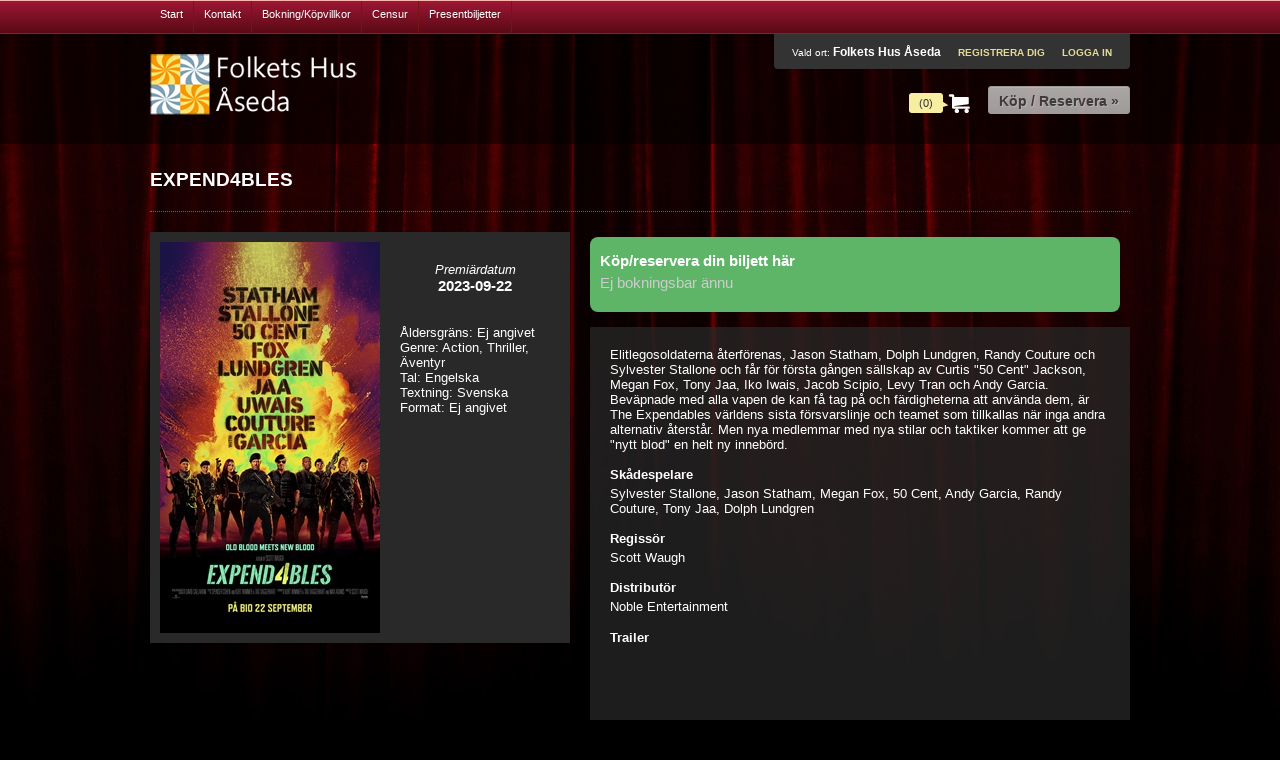

--- FILE ---
content_type: text/html; charset=utf-8
request_url: https://boka.folketshusaseda.se/aseda/resource/detail/expend4bles/36666
body_size: 20682
content:


<!DOCTYPE html>
<html>
<head>
    <title>Expend4bles</title>

    <script src="https://cdn.100procent.com/bjornbio/kendo/2014.2.903/js/jquery.min.js" type="text/javascript"></script>
    <script src="https://cdn.100procent.com/bjornbio/kendo/2014.2.903/js/kendo.web.min.js" type="text/javascript"></script>
    <script src="https://cdn.100procent.com/bjornbio/kendo/2014.2.903/js/kendo.aspnetmvc.min.js" type="text/javascript"></script>
    <script src="https://cdn.100procent.com/bjornbio/kendo/2014.2.903/js/cultures/kendo.culture.sv-SE.min.js" type="text/javascript"></script>
    <script src="/Scripts/jquery.validate.min.js" type="text/javascript"></script>
    <script src="/Scripts/jquery.validate.unobtrusive.min.js" type="text/javascript"></script>
    <script src="/Scripts/mvcfoolproof.unobtrusive.min.js" type="text/javascript"></script>
    <script src="/Scripts/css_browser_selector.js" type="text/javascript"></script>
    <script src="/Scripts/jquery.timer.js" type="text/javascript"></script>
    <script src="/Scripts/Site.js" type="text/javascript"></script>
    <script type="text/javascript" src="/Scripts/jquery.fancybox.pack.js"></script>
    <script src="/Content/Anythingslider/js/jquery.anythingslider.min.js"></script>
    <script src="/Scripts/jquery.touchwipe.min.js"></script>

    <script>
        kendo.culture("sv-SE");

        jQuery(function () {
            test = document.createElement('input');
            jQuery.support.placeholder = ('placeholder' in test);
        });
    </script>

    
    


    <link href="https://cdn.100procent.com/bjornbio/kendo/2014.2.903/styles/kendo.common.min.css" rel="stylesheet" />
    <link href="https://cdn.100procent.com/bjornbio/kendo/2014.2.903/styles/kendo.silver.min.css" rel="stylesheet" />
    <link href="/Content/Css/jquery.fancybox.css" rel="stylesheet" type="text/css" media="screen" />
    <link href='https://fonts.googleapis.com/css?family=Corben:bold' rel='stylesheet' type='text/css' />
    <link href='https://fonts.googleapis.com/css?family=Quicksand' rel='stylesheet' type='text/css'>
    <link rel="stylesheet" href="/Content/Anythingslider/css/anythingslider.css" />
    <link rel="stylesheet" href="/Content/Css/anythingslider_custom.css?d=160909" />

        <link href="/Content/Css/Site.min.css?d=170120" rel="stylesheet" type="text/css" />
        <link href="/Content/Css/Checkout.min.css" rel="stylesheet" type="text/css" />


    
    

    <script>

    var _countdownCurrentTime = 0 * 100;
    var _countdownIncrementTime = 70;
    var CountdownTimer = $.timer(UpdateTimer);
    CountdownTimer.set({ time: _countdownIncrementTime, autostart: false });

    function UpdateTimer() {
        //$('#CountdownCounter').html(formatTime(_countdownCurrentTime));
        $('#MovieFormCheckoutButton').val('Köp / Reservera (' + formatTime(_countdownCurrentTime) + ') »');
        $('#DisplayTimeout').html('Biljetter reserverade: ' + formatTime(_countdownCurrentTime));
        $('#DisplayTimeout').show();

        if (_countdownCurrentTime == 0) {
                 
            CountdownTimer.stop();
            ShowWaitWindow();
               
            $.post('/aseda/Order/CartExpired').done(function (response) {
                window.location.href = '/aseda?Message=CartTimeout&Type=Accept';

                //$.post('/Order/PageCart').done(function (response) {
                    //$('#PageCart').replaceWith(response);
                            
                   // CountdownExpired();
                //});     
            });          
        }
        else if (_countdownCurrentTime <3000) { //30 sek
            //CountdownWarning();
            var cartTimeoutWindow = $("#CartTimeoutWindow").data("kendoWindow");
            if(cartTimeoutWindow.element.is(":hidden")) {
                cartTimeoutWindow.center().open();
            }
        }

        _countdownCurrentTime -= _countdownIncrementTime / 10;
        if (_countdownCurrentTime < 0) _countdownCurrentTime = 0;
    }



    function ResetCountdown() {
        _countdownCurrentTime = 30000;
        CountdownTimer.play(true);
    }

    function PauseCountdown() {
        CountdownTimer.pause();
    }

    function ResumeCountdown() {
        CountdownTimer.play(false);
    }
</script>


</head>

<body id="masterBody">

    <div id="WaitWindow" style="display:none"><div id="loading"><h4>Vänta...</h4></div></div><script>
	jQuery(function(){jQuery("#WaitWindow").kendoWindow({"modal":true,"iframe":false,"draggable":false,"scrollable":true,"pinned":true,"title":false,"resizable":false,"content":null,"width":180,"height":65,"actions":[]});});
</script>
    <div id="LoginWindow" style="display:none"></div><script>
	jQuery(function(){jQuery("#LoginWindow").kendoWindow({"modal":true,"iframe":false,"draggable":true,"scrollable":true,"pinned":false,"title":"Logga in","resizable":false,"content":"/aseda/Account/PageLogin?ReturnUrl=https%3A%2F%2Fboka.folketshusaseda.se%2Faseda%2Fresource%2Fdetail%2Fexpend4bles%2F36666","width":340,"height":210,"actions":["Close"]});});
</script>
    

    <div id="CartTimeoutWindow" style="display:none"><div class="short-time"><h1>Din tid för att säkra dina biljetter håller på att löpa ut.</h1><div><button id="ExtendTimeoutButton" class="k-button" type="button">Förläng tiden</button></div></div></div><script>
	jQuery(function(){jQuery("#CartTimeoutWindow").kendoWindow({"modal":false,"iframe":false,"draggable":true,"scrollable":true,"pinned":false,"title":"Ditt köp","resizable":false,"content":null,"width":300,"height":140,"actions":["Close"]});});
</script>
    <div id="MessageAcceptWindow" style="display:none"></div><script>
	jQuery(function(){jQuery("#MessageAcceptWindow").kendoWindow({"modal":true,"iframe":false,"draggable":false,"scrollable":true,"pinned":false,"title":"Meddelande","resizable":false,"content":null,"width":300,"height":140,"actions":["Close"]});});
</script>


    <script>
        $("#ExtendTimeoutButton").click(function () {
            $.post('/aseda/Order/ExtendTimeout').done(function (response) {
                //ResetCountdown();
                _countdownCurrentTime = response.timeOutSeconds;
                ResetCountdown();
            });

            $("#CartTimeoutWindow").data("kendoWindow").close();
        });
    </script>



    <div id="fb-root"></div>
    <script>
    (function (d, s, id) {
            var js, fjs = d.getElementsByTagName(s)[0];
            if (d.getElementById(id)) return;
            js = d.createElement(s); js.id = id;
            js.src = "//connect.facebook.net/sv_SE/all.js#xfbml=1";
            fjs.parentNode.insertBefore(js, fjs);
        }(document, 'script', 'facebook-jssdk'));</script>

    <div id="blanket"></div>
    <div id="blanket-2"></div>
    

    


    

    <div id="masterSiteTop">

        <div class="wrapper">
                <ul id="menu">
            <li><a href="/aseda">Start</a></li>
                <li><a href="/aseda/application/detail/kontakt/424">Kontakt</a></li>
                <li><a href="/aseda/application/detail/bokningkopvillkor/427">Bokning/K&#246;pvillkor</a></li>
                <li><a href="/aseda/application/detail/censur/429">Censur</a></li>
                <li><a href="/aseda/application/detail/presentbiljetter/430">Presentbiljetter</a></li>
    </ul>


            <div class="clear"></div>
        </div>
    </div>
    <div id="masterPlaceholder">
        <div id="masterSiteHeader">
            <div id="masterAccountMenu">

                <div id="masterLogo">
                    <a href="/aseda"><img src="/Media/Places/f7a93a1d-e1d9-4eb5-8f40-7bf6c51c8cc6.png" alt="" /></a>
                </div>

                <ul class="top-menu">
    <li class="login-info">
        Vald ort: <span class="name">Folkets Hus &#197;seda</span>
    </li>
            <li><a href="/aseda/account/create">Registrera dig</a></li>
            <li class="sign-in"><a title="Logga in">Logga in</a></li>
</ul>


<script>
    //function delCookiePlace() {
    //    document.cookie = "SelectedPlace=; Path=/home/; expires=Thu, 01 Jan 1970 00:00:00 UTC";

    //}


    $('.top-menu .my-pages').hide();
    $('.my-pages-link').click(function () {
        if (!$(this).hasClass("disabled")) {
            $('.top-menu .my-pages').slideToggle("fast");
        }
        return false;
    });

    $(document).mouseup(function (e) {
        var menuPopup = $('.top-menu .my-pages');
        var menuButton = $('.my-pages-link');

        if (!menuPopup.is(e.target) && menuPopup.has(e.target).length === 0 && !menuButton.is(e.target) && menuButton.has(e.target).length === 0) {
            menuPopup.slideUp("fast");
        }
    });

    //$('#ChoosePlaceLink').click(function () {
    //    $("#ChoosePlaceWindow").data("kendoWindow").center().open();
    //});

</script>


                  

<div id="PageCart">
    <div class="basket">
        <span class="point"></span>
            <div class="basketItem">Varukorgen är tom.</div>
 
    </div>
    <div class="show-hide-cart">
         <div class="inline v-middle"><span class="cart-text"> (0)</span><span class="cart-tip"></span></div><span class="cart-icon inline v-middle"></span>       
        <div class="clear"></div> 
    </div>
    <div class="go-to-checkout"><input disabled=&quot;disabled&quot; title="Du saknar produkter i varukorgen" type="button" value="Köp / Reservera »" class="k-button k-state-disabled" onclick="window.location.href = '/aseda/order/checkoutguest'; " /></div>
    <div class="clear"></div>
    <script>
        $('#PageCart .basket').hide();

        $(".show-hide-cart").click(function () {
            if ($("#PageCart .basket").is(":hidden")) {

                $("#PageCart .basket").slideDown("fast");
            } else {
                $("#PageCart .basket").slideUp("fast");
            }
        });

        $(document).mouseup(function (e) {
            var cartPopup = $("#PageCart .basket");
            var cartButton = $(".show-hide-cart");

            if (!cartPopup.is(e.target) && cartPopup.has(e.target).length === 0 && !cartButton.is(e.target)) {
                cartPopup.slideUp("fast");
            }
        });
    </script>

</div>

                



                <div class="clear"></div>
            </div>
        </div>
    </div>


    <div id="masterContentWrapper">
        <div id="masterContentMain">
            <div class="message" style="display:none;"></div>

            






<div class="resource-detail">
        <div class="heading">
            <h1>Expend4bles</h1>
            <div class="clear"></div>
        </div>
        <div>
            <div class="image">


                <img src="/aseda/base/getimage?Path=/Media/Movies/e2f1c3c9-7578-4512-942e-77c3e44901da.jpg&Width=220" alt="Expend4bles" />
                <div class="short-info">
                        <span class="premiere-label">Premiärdatum</span>
                        <span class="premiere-value">
                            2023-09-22
                        </span>

                    
                        <br /><br />
                        <span class="label-2">Åldersgräns: Ej angivet</span>
                        <span class="label-2">Genre: Action, Thriller, &#196;ventyr</span>
                        <span class="label-2">Tal: Engelska</span>
                        <span class="label-2">Textning: Svenska</span>
                          <span class="label-2">Format: Ej angivet</span>  
                </div>
            </div>

                <div id="MovieDatePicker">
                    <div class="select-date-wrapper">
                        <div class="select-wrapp">
                            <h4>Köp/reservera din biljett här</h4>

                                <p>Ej bokningsbar ännu</p>
                        </div>

                        

                    </div>

                </div>
                  
            

                <div class="movie-info">

                    <p class="clear">
                        Elitlegosoldaterna &#229;terf&#246;renas, Jason Statham, Dolph Lundgren, Randy Couture och Sylvester Stallone och f&#229;r f&#246;r f&#246;rsta g&#229;ngen s&#228;llskap av Curtis &quot;50 Cent&quot; Jackson, Megan Fox, Tony Jaa, Iko Iwais, Jacob Scipio, Levy Tran och Andy Garcia. Bev&#228;pnade med alla vapen de kan f&#229; tag p&#229; och f&#228;rdigheterna att anv&#228;nda dem, &#228;r The Expendables v&#228;rldens sista f&#246;rsvarslinje och teamet som tillkallas n&#228;r inga andra alternativ &#229;terst&#229;r. Men nya medlemmar med nya stilar och taktiker kommer att ge &quot;nytt blod&quot; en helt ny inneb&#246;rd.
                    </p>

                    <h4>Skådespelare</h4>
                    <p class="main-actors">Sylvester Stallone, Jason Statham, Megan Fox, 50 Cent, Andy Garcia, Randy Couture, Tony Jaa, Dolph Lundgren</p>

                    <h4>Regissör</h4>
                    <p class="movie-directors">Scott Waugh</p>

                    <h4>Distributör</h4>
                    <p>Noble Entertainment</p>

                        <h4>Trailer</h4>
                        <div class="movie-trailer"><iframe width="560" height="315" src="https://www.youtube.com/embed/Fq0SGVlVZy0?si=pFpLC-QNdSkhLj5A&amp;controls=0" title="YouTube video player" frameborder="0" allow="accelerometer; autoplay; clipboard-write; encrypted-media; gyroscope; picture-in-picture; web-share" allowfullscreen></iframe></div>


                </div>

        </div>      



</div>



<script>


    function SelectShowDate(value) {
        window.location.href = '/aseda/resource/detail/expend4bles/36666/' + value;
    }

    function SelectShowTime(id) {
        window.location.href = '/aseda/resource/detail/expend4bles/36666//' + id;
    }

</script>




        </div>
    </div>


        <div class="payment-logos">
        </div>

    <div id="masterFooter">

        <div id="masterFooterWrapper">

            <div id="masterFooterPadding">
                <div class="block">
                    <p><strong>Folketshus Åseda</strong><br /><strong>Adress:</strong> Olofsgatan 17<br /><strong>Telefon:</strong> <a href="tel:0706482323">070-648 23 23</a>, <a href="tel:0709932308">0709-93 23 08</a><br /><strong>E-post:</strong> <a href="mailto:info@folketshusaseda.se">info@folketshusaseda.se</a><br /></p><p></p>
                    
                </div>
                <div class="block_2">
                    
                </div>
                <div class="block_3">
                    <p><img alt="barco" height="30" src="/Media/Upload/5/Bilder/Barco-small.png" style="margin-right:5px;" /><img alt="dolby3d" height="30" src="/Media/Upload/5/Bilder/Dolby3D_color-small.png" style="margin-right:5px;" /><img alt="dolby71" height="30" src="/Media/Upload/5/Bilder/Dolby71_white-small.png" style="margin-right:5px;" /><img alt="hfr3d" height="30" src="/Media/Upload/5/Bilder/HFR3D_white-small.png" style="margin-right:5px;" /><img alt="QSC" height="30" src="/Media/Upload/5/Bilder/QSC-small.png" /></p><p></p>


                    <div class="clear"></div>
                    <div id="copyright">Kassablanca Suit © 2013 Björn Biografer AB</div>
                    <div>
                        <a href="http://www.fkb.se" title="Filmägarnas Kontrollbyrå AB" target="_bank">
                            <img src="/Content/Images/fkb_logo.jpg" alt="" style="vertical-align: middle;" />
                        </a>
                        <div class="clear"></div>
                    </div>

                    
                </div>

            </div>
            
        </div>
    </div>

    <script>







        jQuery(function ($) {
            var placeholder = $("#masterPlaceholder");
            var fixedHeader = $("#masterSiteHeader");
            var view = $(window);

            view.bind(
                "scroll resize",
                function () {
                    var placeholderTop = placeholder.offset().top;
                    var viewTop = view.scrollTop();

                    if (
                        (viewTop > placeholderTop) &&
                        !fixedHeader.is(".fixed-header")
                    ) {
                        placeholder.height(
                            placeholder.height()
                        );
                        fixedHeader.addClass("fixed-header");
                    } else if (
                        (viewTop <= placeholderTop) &&
                        fixedHeader.is(".fixed-header")
                    ) {
                        placeholder.css("height", "auto");
                        fixedHeader.removeClass("fixed-header");
                    }
                }
            );
        });

        $('.sign-in').click(function () {

            $("#LoginWindow").data("kendoWindow").center().open();

            var userName = $('input[name="UserName"]');

            userName.focus();


            //_kendoWindow = $('#accountPageLogin #LogIn');

            //_kendoWindow.kendoWindow({
            //    width: "300px",
            //    height: "auto",
            //    title: "Logga in",
            //    modal: true,

            //});

            //_kendoWindow.data("kendoWindow").center().open();

            return false;
        });

        $(document).on("click", ".k-overlay", function (e) {
            if (typeof _kendoWindow != "undefined") { //_kendoWindow == undefined) {
                _kendoWindow.data("kendoWindow").close();
            }

            $("#LoginWindow").data("kendoWindow").close();

            return false;
        });
    </script>

    <script type="text/javascript">
        window.___gcfg = { lang: 'sv' };

        (function () {
            var po = document.createElement('script'); po.type = 'text/javascript'; po.async = true;
            po.src = 'https://apis.google.com/js/plusone.js';
            var s = document.getElementsByTagName('script')[0]; s.parentNode.insertBefore(po, s);
        })();

    </script>


    <script type="text/javascript">
        //$('#PlaceID').change(function () {
        //    $('#chooseSiteForm').submit();
        //});


        function ShowWaitWindow() {
            var kendoWindow = $("#WaitWindow").data("kendoWindow");
            if(kendoWindow)
                kendoWindow.center().open();
        }

        function HideWaitWindow() {
            var kendoWindow = $("#WaitWindow").data("kendoWindow");
            if(kendoWindow)
                kendoWindow.close();
        }

    </script>





    <script>
        function ShowMessage(text) {
            if(!$('#masterContentMain').length)
                return;

            $("html, body").animate({ scrollTop: $('#masterContentMain').offset().top }, 1000);
            $('.message').html('<ul class=\"info\"><li>' + text + '</li></ul>').fadeIn().delay(6000).fadeOut();

            $(document).mouseup(function (e) {
                var message = $(".message");

                if (!message.is(e.target) && message.has(e.target).length === 0) {
                    message.slideUp("fast");
                }
            });

        }

        function ShowMessageAccept(text) {
            var dialog = $("#MessageAcceptWindow").data("kendoWindow").content('<div class="message-accept"><p>' + text + '</p><div><input type="button" value="Ok" class="k-button" onclick="CloseAcceptMessageWindow();" /></div></div>').center().open();
        }

        function CloseAcceptMessageWindow() {
            var dialog = $("#MessageAcceptWindow").data("kendoWindow").close();
        }
    </script>

    <script>
  (function(i,s,o,g,r,a,m){i['GoogleAnalyticsObject']=r;i[r]=i[r]||function(){
  (i[r].q=i[r].q||[]).push(arguments)},i[r].l=1*new Date();a=s.createElement(o),
  m=s.getElementsByTagName(o)[0];a.async=1;a.src=g;m.parentNode.insertBefore(a,m)
  })(window,document,'script','//www.google-analytics.com/analytics.js','ga');

  ga('create', 'UA-57181624-1', 'auto');
  ga('send', 'pageview');

</script>

</body>
</html>


--- FILE ---
content_type: text/html; charset=utf-8
request_url: https://boka.folketshusaseda.se/aseda/Account/PageLogin?ReturnUrl=https%3A%2F%2Fboka.folketshusaseda.se%2Faseda%2Fresource%2Fdetail%2Fexpend4bles%2F36666&_=1769215520559
body_size: 1741
content:
<div id="LogIn">
    <form action="/aseda/account/pageloginvalidate" method="post">
       
        <input id="ReturnUrl" name="ReturnUrl" type="hidden" value="https://boka.folketshusaseda.se/aseda/resource/detail/expend4bles/36666" />
        <p class="not-member-note">Logga in för att reservera platser!</p>
        <input type="text" name="UserName" placeholder="E-postadress" class="medium2" />
        <div class="clear"></div>

        <input type="password" name="Password" placeholder="Lösenord" class="medium2" />
        <div class="clear"></div>
       <div class="buttons"><a href="/aseda/account/lostpassword">Gl&#246;mt l&#246;senord?</a>
        <a href="/aseda/account/create">Registrera dig h&#228;r!</a></div> 
        <input type="submit" value="Logga in" class="k-button" />
    </form>
</div>

<script>
    $(function () {
        if (!$.support.placeholder) {         
            var active = document.activeElement;
            $(':text').focus(function () {
                if ($(this).attr('placeholder') != '' && $(this).val() == $(this).attr('placeholder')) {
                    $(this).val('').removeClass('hasPlaceholder');
                }
            }).blur(function () {
                if ($(this).attr('placeholder') != '' && ($(this).val() == '' || $(this).val() == $(this).attr('placeholder'))) {
                    $(this).val($(this).attr('placeholder')).addClass('hasPlaceholder');
                }
            });

            $(':text').blur();
            $(active).focus();
            $('form').submit(function () {
                $(this).find('.hasPlaceholder').each(function () { $(this).val(''); });
            });
        }
    });
</script>



--- FILE ---
content_type: text/css
request_url: https://cdn.100procent.com/bjornbio/kendo/2014.2.903/styles/kendo.silver.min.css
body_size: 5994
content:
/*
* Kendo UI v2014.2.903 (http://www.telerik.com/kendo-ui)
* Copyright 2014 Telerik AD. All rights reserved.
*
* Kendo UI commercial licenses may be obtained at
* http://www.telerik.com/purchase/license-agreement/kendo-ui-complete
* If you do not own a commercial license, this file shall be governed by the trial license terms.
*/
.k-in,.k-item,.k-window-action{border-color:transparent}.k-block,.k-widget{background-color:#fff}.k-block,.k-widget,.k-input,.k-textbox,.k-group,.k-content,.k-header,.k-filter-row>th,.k-editable-area,.k-separator,.k-colorpicker .k-i-arrow-s,.k-textbox>input,.k-autocomplete,.k-dropdown-wrap,.k-toolbar,.k-group-footer td,.k-grid-footer,.k-footer-template td,.k-state-default,.k-state-default .k-select,.k-state-disabled,.k-grid-header,.k-grid-header-wrap,.k-grid-header-locked,.k-grid-footer-locked,.k-grid-content-locked,.k-grid td,.k-grid td.k-state-selected,.k-grid-footer-wrap,.k-pager-wrap,.k-pager-wrap .k-link,.k-pager-refresh,.k-grouping-header,.k-grouping-header .k-group-indicator,.k-panelbar>.k-item>.k-link,.k-panel>.k-item>.k-link,.k-panelbar .k-panel,.k-panelbar .k-content,.k-treemap-tile,.k-calendar th,.k-slider-track,.k-splitbar,.k-dropzone-active,.k-tiles,.k-toolbar,.k-tooltip,.k-button-group .k-tool,.k-upload-files{border-color:#dbdbde}.k-group,.k-toolbar,.k-grouping-header,.k-pager-wrap,.k-group-footer td,.k-grid-footer,.k-footer-template td,.k-widget .k-status,.k-calendar th,.k-dropzone-hovered,.k-widget.k-popup{background-color:#fff}.k-grouping-row td,td.k-group-cell,.k-resize-handle-inner{background-color:#f3f3f4}.k-list-container{border-color:#dbdbde;background-color:#f3f3f4}.k-content,.k-editable-area,.k-panelbar>li.k-item,.k-panel>li.k-item,.k-tiles{background-color:#fff}.k-alt,.k-separator,.k-pivot-layout>tbody>tr:first-child>td:first-child{background-color:#f9f9f9}.k-pivot-rowheaders .k-alt .k-alt,.k-header.k-alt{background-color:#e5e5e5}.k-textbox,.k-autocomplete.k-header,.k-dropdown-wrap.k-state-active,.k-picker-wrap.k-state-active,.k-numeric-wrap.k-state-active{border-color:#dbdbde;background-color:#f3f3f4}.k-textbox>input,.k-autocomplete .k-input,.k-dropdown-wrap .k-input,.k-autocomplete.k-state-focused .k-input,.k-dropdown-wrap.k-state-focused .k-input,.k-picker-wrap.k-state-focused .k-input,.k-numeric-wrap.k-state-focused .k-input{border-color:#dbdbde}input.k-textbox,textarea.k-textbox,input.k-textbox:hover,textarea.k-textbox:hover,.k-textbox>input{background:0}.k-input,input.k-textbox,textarea.k-textbox,input.k-textbox:hover,textarea.k-textbox:hover,.k-textbox>input,.k-multiselect-wrap{background-color:#fff;color:#515967}.k-input[readonly]{background-color:#fff;color:#515967}.k-block,.k-widget,.k-popup,.k-content,.k-toolbar,.k-dropdown .k-input{color:#515967}.k-inverse{color:#fff}.k-block{color:#515967}.k-link:link,.k-link:visited,.k-nav-current.k-state-hover .k-link{color:#515967}.k-tabstrip-items .k-link,.k-panelbar>li>.k-link{color:#515967}.k-header,.k-treemap-title{color:#515967}.k-header,.k-grid-header,.k-toolbar,.k-dropdown-wrap,.k-picker-wrap,.k-numeric-wrap,.k-grouping-header,.k-pager-wrap,.k-textbox,.k-button,.k-progressbar,.k-draghandle,.k-autocomplete,.k-state-highlight,.k-tabstrip-items .k-item,.km-pane-wrapper>.km-pane>.km-view>.km-content{background-image:url('textures/highlight.png');background-image:none,-webkit-linear-gradient(top,rgba(255,255,255,.45) 0,rgba(255,255,255,0) 100%);background-image:none,-moz-linear-gradient(top,rgba(255,255,255,.45) 0,rgba(255,255,255,0) 100%);background-image:none,-o-linear-gradient(top,rgba(255,255,255,.45) 0,rgba(255,255,255,0) 100%);background-image:none,linear-gradient(to bottom,rgba(255,255,255,.45) 0,rgba(255,255,255,0) 100%);background-position:50% 50%;background-color:#f3f3f4}.k-widget.k-tooltip{background-image:url('textures/highlight.png')}.k-block,.k-header,.k-grid-header,.k-toolbar,.k-grouping-header,.k-pager-wrap,.k-button,.k-draghandle,.k-treemap-tile,html .km-pane-wrapper .k-header{background-color:#f3f3f4}.k-icon:hover,.k-state-hover .k-icon,.k-state-selected .k-icon,.k-state-focused .k-icon,.k-column-menu .k-state-hover .k-sprite,.k-column-menu .k-state-active .k-sprite{opacity:1}.k-icon,.k-state-disabled .k-icon,.k-column-menu .k-sprite{opacity:.9}.k-mobile-list .k-check:checked,.k-mobile-list .k-edit-field [type=checkbox]:checked,.k-mobile-list .k-edit-field [type=radio]:checked{opacity:.9}.k-tool{border-color:transparent}.k-icon,.k-tool-icon,.k-grouping-dropclue,.k-drop-hint,.k-column-menu .k-sprite,.k-grid-mobile .k-resize-handle-inner:before,.k-grid-mobile .k-resize-handle-inner:after{background-image:url('Silver/sprite.png');border-color:transparent}.k-mobile-list .k-check:checked,.k-mobile-list .k-edit-field [type=checkbox]:checked,.k-mobile-list .k-edit-field [type=radio]:checked{background-image:url('Silver/sprite.png');border-color:transparent}.k-loading,.k-state-hover .k-loading{background-image:url('Silver/loading.gif');background-position:50% 50%}.k-loading-image{background-image:url('Silver/loading-image.gif')}.k-loading-color{background-color:#fff}.k-button{color:#515967;border-color:#dbdbde;background-color:#f3f3f4}.k-draghandle{border-color:#dbdbde;background-color:#fff;-webkit-box-shadow:none;box-shadow:none}.k-draghandle:hover{border-color:#b6bdca;background-color:#b6bdca;-webkit-box-shadow:none;box-shadow:none}.k-scheduler{color:#515967;background-color:#fff}.k-scheduler-layout{color:#515967}.k-scheduler-datecolumn,.k-scheduler-groupcolumn{background-color:#fff;color:#515967}.k-scheduler-times tr,.k-scheduler-times th,.k-scheduler-table td,.k-scheduler-header th,.k-scheduler-header-wrap,.k-scheduler-times{border-color:#dbdbde}.k-nonwork-hour{background-color:#f7f7f7}.k-gantt .k-nonwork-hour{background-color:rgba(0,0,0,0.02)}.k-gantt .k-header.k-nonwork-hour{background-color:rgba(0,0,0,0.2)}.k-scheduler-table .k-today,.k-today>.k-scheduler-datecolumn,.k-today>.k-scheduler-groupcolumn{background-color:#fbfbfb}.k-scheduler-now-arrow{border-left-color:#f00}.k-scheduler-now-line{background-color:#f00}.k-event,.k-task-complete{border-color:#b2e1ff;background:#b2e1ff 0 -257px url('textures/highlight.png') repeat-x;color:#515967}.k-event-inverse{color:#fff}.k-event.k-state-selected{background-position:0 0}.k-ie7 .k-event .k-resize-handle,.k-event .k-resize-handle:after,.k-ie7 .k-task-single .k-resize-handle,.k-task-single .k-resize-handle:after{background-color:#0879c1}.k-scheduler-marquee:before,.k-scheduler-marquee:after{border-color:#1984c8}.k-panelbar .k-content,.k-panelbar .k-panel,.k-panelbar .k-item{background-color:#fff;color:#515967;border-color:#dbdbde}.k-panelbar>li>.k-link{color:#515967}.k-panelbar>.k-item>.k-link{border-color:#dbdbde}.k-panel>li.k-item{background-color:#fff}.k-state-active,.k-state-active:hover,.k-active-filter,.k-tabstrip .k-state-active{background-color:#fff;border-color:#a6afbe;color:#515967}.k-fieldselector .k-list-container{background-color:#fff}.k-button:focus,.k-button.k-state-focused{border-color:#dbdbde}.k-button:hover,.k-button.k-state-hover{color:#263248;border-color:#b6bdca;background-color:#b6bdca}.k-button:active,.k-button.k-state-active{color:#fff;background-color:#1984c8;border-color:#1984c8}.k-button:active:hover,.k-button.k-state-active:hover{color:#fff;border-color:#1a84c8;background-color:#004eb6}.k-button[disabled],.k-button.k-state-disabled,.k-state-disabled .k-button,.k-state-disabled .k-button:hover,.k-button.k-state-disabled:hover,.k-state-disabled .k-button:active,.k-button.k-state-disabled:active{color:#b3bac7;border-color:#dbdbde;background-color:#f3f3f4;background-image:url('textures/highlight.png');background-image:none,-webkit-linear-gradient(top,rgba(255,255,255,.45) 0,rgba(255,255,255,0) 100%);background-image:none,-moz-linear-gradient(top,rgba(255,255,255,.45) 0,rgba(255,255,255,0) 100%);background-image:none,-o-linear-gradient(top,rgba(255,255,255,.45) 0,rgba(255,255,255,0) 100%);background-image:none,linear-gradient(to bottom,rgba(255,255,255,.45) 0,rgba(255,255,255,0) 100%)}.k-button:focus:not(.k-state-disabled):not([disabled]){-webkit-box-shadow:inset 0 0 6px 0 #b6bdca;box-shadow:inset 0 0 6px 0 #b6bdca}.k-button:focus:active:not(.k-state-disabled):not([disabled]){-webkit-box-shadow:inset 0 0 15px 5px #146ca4;box-shadow:inset 0 0 15px 5px #146ca4}.k-menu .k-state-hover>.k-state-active{background-color:transparent}.k-state-highlight{background:#fff;color:#515967}.k-state-focused,.k-grouping-row .k-state-focused{border-color:#b6bdca}.k-calendar .k-link{color:#515967}.k-calendar .k-footer{padding:0}.k-calendar .k-footer .k-nav-today{color:#515967;text-decoration:none;background-color:#fff}.k-calendar .k-footer .k-nav-today:hover,.k-calendar .k-footer .k-nav-today.k-state-hover{background-color:#fff;text-decoration:underline}.k-calendar .k-footer .k-nav-today:active{background-color:#fff}.k-calendar .k-link.k-nav-fast{color:#515967}.k-calendar .k-nav-fast.k-state-hover{text-decoration:none;background-color:#b6bdca;color:#263248}.k-calendar .k-link.k-state-hover,.k-window-titlebar .k-link{border-radius:4px}.k-calendar .k-footer .k-link{border-radius:0}.k-calendar th{background-color:#fff}.k-calendar-container.k-group{border-color:#dbdbde}.k-state-selected,.k-state-selected:link,.k-state-selected:visited,.k-list>.k-state-selected,.k-list>.k-state-highlight,.k-panel>.k-state-selected,.k-ghost-splitbar-vertical,.k-ghost-splitbar-horizontal,.k-draghandle.k-state-selected:hover,.k-scheduler .k-scheduler-toolbar .k-state-selected,.k-scheduler .k-today.k-state-selected,.k-marquee-color{color:#fff;background-color:#1984c8;border-color:#1984c8}.k-marquee-text{color:#fff}.k-state-focused,.k-list>.k-state-focused,.k-listview>.k-state-focused,.k-grid-header th.k-state-focused,td.k-state-focused,.k-button.k-state-focused{-webkit-box-shadow:inset 0 0 6px 0 #b6bdca;box-shadow:inset 0 0 6px 0 #b6bdca}.k-state-focused.k-state-selected,.k-list>.k-state-focused.k-state-selected,.k-listview>.k-state-focused.k-state-selected,td.k-state-focused.k-state-selected{-webkit-box-shadow:inset 0 0 15px 5px #146ca4;box-shadow:inset 0 0 15px 5px #146ca4}.k-ie8 .k-panelbar span.k-state-focused,.k-ie8 .k-menu li.k-state-focused,.k-ie8 .k-listview>.k-state-focused,.k-ie8 .k-grid-header th.k-state-focused,.k-ie8 td.k-state-focused,.k-ie8 .k-tool.k-state-hover,.k-ie8 .k-button:focus,.k-ie8 .k-button.k-state-focused,.k-ie7 .k-panelbar span.k-state-focused,.k-ie7 .k-menu li.k-state-focused,.k-ie7 .k-listview>.k-state-focused,.k-ie7 .k-grid-header th.k-state-focused,.k-ie7 td.k-state-focused,.k-ie7 .k-tool.k-state-hover,.k-ie7 .k-button:focus,.k-ie7 .k-button.k-state-focused{background-color:#b6bdca}.k-list>.k-state-selected.k-state-focused{-webkit-box-shadow:none;box-shadow:none}.k-state-selected>.k-link,.k-panelbar>li>.k-state-selected,.k-panelbar>li.k-state-default>.k-link.k-state-selected{color:#fff}.k-state-hover,.k-state-hover:hover,.k-splitbar-horizontal-hover:hover,.k-splitbar-vertical-hover:hover,.k-list>.k-state-hover,.k-scheduler .k-scheduler-toolbar ul li.k-state-hover,.k-pager-wrap .k-link:hover,.k-dropdown .k-state-focused,.k-filebrowser-dropzone,.k-mobile-list .k-item>.k-link:active,.k-mobile-list .k-item>.k-label:active,.k-mobile-list .k-edit-label.k-check:active,.k-mobile-list .k-recur-view .k-check:active{color:#263248;background-color:#b6bdca;border-color:#b6bdca}.k-mobile-list .k-scheduler-timezones .k-edit-field:nth-child(2):active{color:#263248;background-color:#b6bdca;border-color:#b6bdca}.k-ie7 .k-window-titlebar .k-state-hover,.k-ie8 .k-window-titlebar .k-state-hover{border-color:#b6bdca}.k-state-hover>.k-select,.k-state-focused>.k-select{border-color:#b6bdca}.k-button:hover,.k-button.k-state-hover,.k-button:focus,.k-button.k-state-focused,.k-textbox:hover,.k-state-hover,.k-state-hover:hover,.k-pager-wrap .k-link:hover,.k-other-month.k-state-hover .k-link,div.k-filebrowser-dropzone em,.k-draghandle:hover{background-image:url('textures/highlight.png');background-image:none,-webkit-linear-gradient(top,rgba(255,255,255,.3) 0,rgba(255,255,255,0) 100%);background-image:none,-moz-linear-gradient(top,rgba(255,255,255,.3) 0,rgba(255,255,255,0) 100%);background-image:none,-o-linear-gradient(top,rgba(255,255,255,.3) 0,rgba(255,255,255,0) 100%);background-image:none,linear-gradient(to bottom,rgba(255,255,255,.3) 0,rgba(255,255,255,0) 100%)}.k-pager-wrap{background-color:#f3f3f4;color:#515967}.k-autocomplete.k-state-active,.k-picker-wrap.k-state-active,.k-numeric-wrap.k-state-active,.k-dropdown-wrap.k-state-active,.k-state-active,.k-state-active:hover,.k-state-active>.k-link,.k-button:active,.k-panelbar>.k-item>.k-state-focused{background-image:none}.k-state-selected,.k-button:active,.k-button.k-state-active,.k-draghandle.k-state-selected:hover{background-image:url('textures/highlight.png');background-image:none,-webkit-linear-gradient(top,rgba(255,255,255,0) 0,rgba(255,255,255,.2) 100%);background-image:none,-moz-linear-gradient(top,rgba(255,255,255,0) 0,rgba(255,255,255,.2) 100%);background-image:none,-o-linear-gradient(top,rgba(255,255,255,0) 0,rgba(255,255,255,.2) 100%);background-image:none,linear-gradient(to bottom,rgba(255,255,255,0) 0,rgba(255,255,255,.2) 100%)}.k-button:active,.k-button.k-state-active,.k-draghandle.k-state-selected:hover{background-position:50% 50%}.k-tool-icon{background-image:url('Silver/sprite.png')}.k-state-hover>.k-link,.k-other-month.k-state-hover .k-link,div.k-filebrowser-dropzone em{color:#263248}.k-autocomplete.k-state-hover,.k-autocomplete.k-state-focused,.k-picker-wrap.k-state-hover,.k-picker-wrap.k-state-focused,.k-numeric-wrap.k-state-hover,.k-numeric-wrap.k-state-focused,.k-dropdown-wrap.k-state-hover,.k-dropdown-wrap.k-state-focused{background-color:#b6bdca;background-image:url('textures/highlight.png');background-image:none,-webkit-linear-gradient(top,rgba(255,255,255,.3) 0,rgba(255,255,255,0) 100%);background-image:none,-moz-linear-gradient(top,rgba(255,255,255,.3) 0,rgba(255,255,255,0) 100%);background-image:none,-o-linear-gradient(top,rgba(255,255,255,.3) 0,rgba(255,255,255,0) 100%);background-image:none,linear-gradient(to bottom,rgba(255,255,255,.3) 0,rgba(255,255,255,0) 100%);background-position:50% 50%;border-color:#b6bdca}.km-pane-wrapper .k-mobile-list input:not([type="checkbox"]):not([type="radio"]),.km-pane-wrapper .km-pane .k-mobile-list select:not([multiple]),.km-pane-wrapper .k-mobile-list textarea,.k-dropdown .k-state-focused .k-input{color:#515967}.k-dropdown .k-state-hover .k-input{color:#263248}.k-state-error{border-color:#f00;background-color:#fff;color:#f00}.k-state-disabled{filter:alpha(opacity=70);opacity:.7}.k-tile-empty.k-state-selected,.k-loading-mask.k-state-selected{border-width:0;background-image:none;background-color:transparent}.k-state-disabled,.k-state-disabled .k-link,.k-state-disabled .k-button,.k-other-month,.k-other-month .k-link,.k-dropzone em,.k-dropzone .k-upload-status,.k-tile-empty strong,.k-slider .k-draghandle{color:#b3bac7}.k-progressbar-indeterminate{background:url('Silver/indeterminate.gif')}.k-progressbar-indeterminate .k-progress-status-wrap,.k-progressbar-indeterminate .k-state-selected{display:none}.k-slider-track{background-color:#dbdbde}.k-slider-selection{background-color:#1984c8}.k-slider-horizontal .k-tick{background-image:url('Silver/slider-h.gif')}.k-slider-vertical .k-tick{background-image:url('Silver/slider-v.gif')}.k-widget.k-tooltip{border-color:#1984c8;background-color:#1984c8;color:#fff}.k-widget.k-tooltip-validation{border-color:#ffe79e;background-color:#fff4c9;color:#263248}.input-prepend .k-tooltip-validation,.input-append .k-tooltip-validation{font-size:12px;position:relative;top:3px}.k-callout-n{border-bottom-color:#1984c8}.k-callout-w{border-right-color:#1984c8}.k-callout-s{border-top-color:#1984c8}.k-callout-e{border-left-color:#1984c8}.k-tooltip-validation .k-callout-n{border-bottom-color:#ffe79e}.k-tooltip-validation .k-callout-w{border-right-color:#ffe79e}.k-tooltip-validation .k-callout-s{border-top-color:#ffe79e}.k-tooltip-validation .k-callout-e{border-left-color:#ffe79e}.k-splitbar{background-color:#f3f3f4}.k-restricted-size-vertical,.k-restricted-size-horizontal{background-color:#f00}.k-file{background-color:#fff;border-color:#dbdbde}.k-file-progress{color:#06c}.k-file-progress .k-progress{background-color:#d0f8ff}.k-file-success{color:#28760b}.k-file-success .k-progress{background-color:#ddffd0}.k-file-error{color:#c00}.k-file-error .k-progress{background-color:#ffded7}.k-tile{border-color:#fff}.k-textbox:hover,.k-tiles li.k-state-hover{border-color:#b6bdca}.k-tiles li.k-state-selected{border-color:#1984c8}.k-tile .k-folder,.k-tile .k-file{background-image:url('Silver/imagebrowser.png')}.k-leaf,.k-leaf.k-state-hover:hover{color:#fff}.k-leaf.k-inverse,.k-leaf.k-inverse.k-state-hover:hover{color:#000}.k-widget,.k-button{-webkit-box-shadow:none;box-shadow:none}.k-slider,.k-treeview,.k-upload{-webkit-box-shadow:none;box-shadow:none}.k-state-hover{-webkit-box-shadow:none;box-shadow:none}.k-autocomplete.k-state-focused,.k-dropdown-wrap.k-state-focused,.k-picker-wrap.k-state-focused,.k-numeric-wrap.k-state-focused{-webkit-box-shadow:0 0 3px 0 rgba(82,90,104,0.2);box-shadow:0 0 3px 0 rgba(82,90,104,0.2)}.k-state-selected{-webkit-box-shadow:none;box-shadow:none}.k-state-active{-webkit-box-shadow:none;box-shadow:none}.k-grid td.k-state-selected.k-state-focused{background-color:#1b8dd6}.k-popup,.k-menu .k-menu-group,.k-grid .k-filter-options,.k-time-popup,.k-datepicker-calendar,.k-autocomplete.k-state-border-down,.k-autocomplete.k-state-border-up,.k-dropdown-wrap.k-state-active,.k-picker-wrap.k-state-active,.k-multiselect.k-state-focused,.k-filebrowser .k-image,.k-tooltip{-webkit-box-shadow:0 2px 2px 0 rgba(82,90,104,0.2);box-shadow:0 2px 2px 0 rgba(82,90,104,0.2)}.k-treemap-tile.k-state-hover{-webkit-box-shadow:inset 0 0 0 3px #dbdbde;box-shadow:inset 0 0 0 3px #dbdbde}.k-window{border-color:rgba(82,90,104,0.2);-webkit-box-shadow:0 0 6px 0 rgba(216,219,225,0.2);box-shadow:0 0 6px 0 rgba(216,219,225,0.2);background-color:#fff}.k-window.k-state-focused{border-color:rgba(82,90,104,0.2);-webkit-box-shadow:0 0 6px 0 rgba(82,90,104,0.2);box-shadow:0 0 6px 0 rgba(82,90,104,0.2)}.k-window.k-window-maximized,.k-window-maximized .k-window-titlebar,.k-window-maximized .k-window-content{border-radius:0}.k-shadow{-webkit-box-shadow:0 1px 2px 0 rgba(82,90,104,0.2);box-shadow:0 1px 2px 0 rgba(82,90,104,0.2)}.k-inset{-webkit-box-shadow:inset 0 1px 1px rgba(82,90,104,0.2);box-shadow:inset 0 1px 1px rgba(82,90,104,0.2)}.k-editor-inline ::selection{background-color:#1984c8;text-shadow:none;color:#fff}.k-editor-inline ::-moz-selection{background-color:#1984c8;text-shadow:none;color:#fff}.k-notification.k-notification-info{background-color:#e5f5fa;color:#0487c4;border-color:#b7e1f0}.k-notification.k-notification-success{background-color:#eaf7ec;color:#349946;border-color:#c3e8ca}.k-notification.k-notification-warning{background-color:#fff4d9;color:#0487c4;border-color:#fff0c8}.k-notification.k-notification-error{background-color:#ffe0d9;color:#ef470a;border-color:#ffb7a8}.k-treelist{background:#f9f9f9}.k-treelist .k-alt{background-color:#e0e0e0}.k-treelist .k-state-selected,.k-treelist .k-state-selected td,.k-treelist .k-alt.k-state-selected,.k-treelist .k-alt.k-state-selected>td{background-color:#1984c8}.k-task-dot:after{background-color:#515967;border-color:#515967}.k-task-dot:hover:after{background-color:#fff}.k-task-summary{border-color:#9099a8;background:#9099a8}.k-task-milestone,.k-task-summary-complete{border-color:#515967;background:#515967}.k-state-selected.k-task-summary{border-color:#73beee;background:#73beee}.k-state-selected.k-task-milestone,.k-state-selected .k-task-summary-complete{border-color:#1984c8;background:#1984c8}.k-task-single{background-color:#d6efff;border-color:#b2e1ff;color:#515967}.k-state-selected.k-task-single{border-color:#1984c8}.k-line{background-color:#515967;color:#515967}.k-state-selected.k-line{background-color:#1984c8;color:#1984c8}.k-block,.k-button,.k-textbox,.k-drag-clue,.k-touch-scrollbar,.k-window,.k-window-titleless .k-window-content,.k-window-action,.k-inline-block,.k-grid .k-filter-options,.k-grouping-header .k-group-indicator,.k-autocomplete,.k-multiselect,.k-combobox,.k-dropdown,.k-dropdown-wrap,.k-datepicker,.k-timepicker,.k-colorpicker,.k-datetimepicker,.k-notification,.k-numerictextbox,.k-picker-wrap,.k-numeric-wrap,.k-colorpicker,.k-list-container,.k-calendar-container,.k-calendar td,.k-calendar .k-link,.k-treeview .k-in,.k-editor-inline,.k-tooltip,.k-tile,.k-slider-track,.k-slider-selection,.k-upload{border-radius:4px}.k-tool{text-align:center;vertical-align:middle}.k-tool.k-group-start,.k-toolbar .k-split-button .k-button,.k-toolbar .k-button-group .k-group-start{border-radius:4px 0 0 4px}.k-rtl .k-tool.k-group-start{border-radius:0 4px 4px 0}.k-tool.k-group-end,.k-toolbar .k-button-group .k-group-end,.k-toolbar .k-split-button .k-split-button-arrow{border-radius:0 4px 4px 0}.k-rtl .k-tool.k-group-end{border-radius:4px 0 0 4px}.k-group-start.k-group-end.k-tool{border-radius:4px}.k-calendar-container.k-state-border-up,.k-list-container.k-state-border-up,.k-autocomplete.k-state-border-up,.k-multiselect.k-state-border-up,.k-dropdown-wrap.k-state-border-up,.k-picker-wrap.k-state-border-up,.k-numeric-wrap.k-state-border-up,.k-window-content,.k-filter-menu{border-radius:0 0 4px 4px}.k-autocomplete.k-state-border-up .k-input,.k-dropdown-wrap.k-state-border-up .k-input,.k-picker-wrap.k-state-border-up .k-input,.k-picker-wrap.k-state-border-up .k-selected-color,.k-numeric-wrap.k-state-border-up .k-input{border-radius:0 0 0 4px}.k-multiselect.k-state-border-up .k-multiselect-wrap{border-radius:0 0 4px 4px}.k-window-titlebar,.k-block>.k-header,.k-tabstrip-items .k-item,.k-panelbar .k-tabstrip-items .k-item,.k-tabstrip-items .k-link,.k-calendar-container.k-state-border-down,.k-list-container.k-state-border-down,.k-autocomplete.k-state-border-down,.k-multiselect.k-state-border-down,.k-dropdown-wrap.k-state-border-down,.k-picker-wrap.k-state-border-down,.k-numeric-wrap.k-state-border-down{border-radius:4px 4px 0 0}.k-split-button.k-state-border-down>.k-button{border-radius:4px 0 0 0}.k-split-button.k-state-border-up>.k-button{border-radius:0 0 0 4px}.k-split-button.k-state-border-down>.k-split-button-arrow{border-radius:0 4px 0 0}.k-split-button.k-state-border-up>.k-split-button-arrow{border-radius:0 0 4px 0}.k-dropdown-wrap .k-input,.k-picker-wrap .k-input,.k-numeric-wrap .k-input{border-radius:3px 0 0 3px}.k-rtl .k-dropdown-wrap .k-input,.k-rtl .k-picker-wrap .k-input,.k-rtl .k-numeric-wrap .k-input{border-radius:0 3px 3px 0}.k-numeric-wrap .k-link{border-radius:0 3px 0 0}.k-numeric-wrap .k-link+.k-link{border-radius:0 0 3px 0}.k-colorpicker .k-selected-color{border-radius:3px 0 0 3px}.k-rtl .k-colorpicker .k-selected-color{border-radius:0 3px 3px 0}.k-autocomplete.k-state-border-down .k-input{border-radius:4px 4px 0 0}.k-dropdown-wrap.k-state-border-down .k-input,.k-picker-wrap.k-state-border-down .k-input,.k-picker-wrap.k-state-border-down .k-selected-color,.k-numeric-wrap.k-state-border-down .k-input{border-radius:4px 0 0 0}.k-numeric-wrap .k-link.k-state-selected{background-color:#1984c8}.k-multiselect.k-state-border-down .k-multiselect-wrap{border-radius:3px 3px 0 0}.k-dropdown-wrap .k-select,.k-picker-wrap .k-select,.k-numeric-wrap .k-select,.k-datetimepicker .k-select+.k-select,.k-list-container.k-state-border-right{border-radius:0 4px 4px 0}.k-rtl .k-dropdown-wrap .k-select,.k-rtl .k-picker-wrap .k-select,.k-rtl .k-numeric-wrap .k-select,.k-rtl .k-datetimepicker .k-select+.k-select,.k-rtl .k-list-container.k-state-border-right{border-radius:4px 0 0 4px}.k-numeric-wrap.k-expand-padding .k-input{border-radius:4px}.k-textbox>input,.k-autocomplete .k-input,.k-multiselect-wrap{border-radius:3px}.k-list .k-state-hover,.k-list .k-state-focused,.k-list .k-state-highlight,.k-list .k-state-selected,.k-fieldselector .k-list .k-item,.k-dropzone{border-radius:3px}.k-slider .k-button,.k-grid .k-slider .k-button{border-radius:13px}.k-draghandle{border-radius:7px}.k-scheduler-toolbar>ul li:first-child,.k-scheduler-toolbar>ul li:first-child .k-link{border-radius:4px 0 0 4px}.k-rtl .k-scheduler-toolbar>ul li:first-child,.k-rtl .k-scheduler-toolbar>ul li:first-child .k-link,.km-view.k-popup-edit-form .k-scheduler-toolbar>ul li:last-child,.km-view.k-popup-edit-form .k-scheduler-toolbar>ul li:last-child .k-link{border-radius:0 4px 4px 0}.k-scheduler-phone .k-scheduler-toolbar>ul li.k-nav-today,.k-scheduler-phone .k-scheduler-toolbar>ul li.k-nav-today .k-link,.k-edit-field>.k-scheduler-navigation{border-radius:4px}.k-scheduler-toolbar .k-nav-next,.k-scheduler-toolbar ul+ul li:last-child,.k-scheduler-toolbar .k-nav-next .k-link,.k-scheduler-toolbar ul+ul li:last-child .k-link{border-top-right-radius:4px;border-bottom-right-radius:4px}.k-rtl .k-scheduler-toolbar .k-nav-next,.k-rtl .k-scheduler-toolbar ul+ul li:last-child,.k-rtl .k-scheduler-toolbar .k-nav-next .k-link,.k-rtl .k-scheduler-toolbar ul+ul li:last-child .k-link{border-radius:4px 0 0 4px}.k-scheduler div.k-scheduler-footer ul li,.k-scheduler div.k-scheduler-footer .k-link{border-radius:4px}.k-more-events,.k-event,.k-task-single,.k-task-complete,.k-event .k-link{border-radius:3px}.k-scheduler-mobile .k-event{border-radius:2px}.k-grid-mobile .k-column-active+th.k-header{border-left-color:#515967}html .km-pane-wrapper .km-widget,.k-ie .km-pane-wrapper .k-widget,.k-ie .km-pane-wrapper .k-group,.k-ie .km-pane-wrapper .k-content,.k-ie .km-pane-wrapper .k-header,.k-ie .km-pane-wrapper .k-popup-edit-form .k-edit-field .k-button,.km-pane-wrapper .k-mobile-list .k-item,.km-pane-wrapper .k-mobile-list .k-edit-label,.km-pane-wrapper .k-mobile-list .k-edit-field{color:#515967}@media screen and (-ms-high-contrast:active) and (-ms-high-contrast:none){div.km-pane-wrapper a{color:#515967}.km-pane-wrapper .k-icon{background-image:url('Silver/sprite_2x.png');background-size:21.2em 21em}}.km-pane-wrapper .k-mobile-list .k-item,.km-pane-wrapper .k-mobile-list .k-edit-field,.km-pane-wrapper .k-mobile-list .k-recur-view>.k-edit-field .k-check{background-color:#fff;border-top:1px solid #dbdbde}.km-pane-wrapper .k-mobile-list .k-edit-field textarea{outline-width:0}.km-pane-wrapper .k-mobile-list .k-item.k-state-selected{background-color:#1984c8;border-top-color:#1984c8}.km-pane-wrapper .k-mobile-list .k-recur-view>.k-edit-field .k-check:first-child{border-top-color:transparent}.km-pane-wrapper .k-mobile-list .k-item:last-child{-webkit-box-shadow:inset 0 -1px 0 #dbdbde;box-shadow:inset 0 -1px 0 #dbdbde}.km-pane-wrapper .k-mobile-list>ul>li>.k-link,.km-pane-wrapper .k-mobile-list .k-recur-view>.k-edit-label:nth-child(3),.km-pane-wrapper #recurrence .km-scroll-container>.k-edit-label:first-child{color:#8b8b95}.km-pane-wrapper .k-mobile-list>ul>li>.k-link{border-bottom:1px solid #dbdbde}.km-pane-wrapper .k-mobile-list .k-edit-field{-webkit-box-shadow:0 1px 1px #dbdbde;box-shadow:0 1px 1px #dbdbde}.km-actionsheet .k-grid-delete,.km-actionsheet .k-scheduler-delete,.km-pane-wrapper .k-scheduler-delete,.km-pane-wrapper .k-filter-menu .k-button[type=reset]{color:#fff;border-color:#f00;background-color:red;background-image:-webkit-gradient(linear,50% 0,50% 100%,from(rgba(255,255,255,.3)),to(rgba(255,255,255,.15)));background-image:-webkit-linear-gradient(top,rgba(255,255,255,.3),rgba(255,255,255,.15));background-image:-moz-linear-gradient(top,rgba(255,255,255,.3),rgba(255,255,255,.15));background-image:-ms-linear-gradient(top,rgba(255,255,255,.3),rgba(255,255,255,.15));background-image:linear-gradient(to bottom,rgba(255,255,255,.3),rgba(255,255,255,.15))}.km-actionsheet .k-grid-delete:active,.km-actionsheet .k-scheduler-delete:active,.km-pane-wrapper .k-scheduler-delete:active,.km-pane-wrapper .k-filter-menu .k-button[type=reset]:active{background-color:#900}.k-autocomplete.k-state-default,.k-picker-wrap.k-state-default,.k-numeric-wrap.k-state-default,.k-dropdown-wrap.k-state-default{background-image:url('textures/highlight.png');background-image:none,-webkit-linear-gradient(top,rgba(255,255,255,.45) 0,rgba(255,255,255,0) 100%);background-image:none,-moz-linear-gradient(top,rgba(255,255,255,.45) 0,rgba(255,255,255,0) 100%);background-image:none,-o-linear-gradient(top,rgba(255,255,255,.45) 0,rgba(255,255,255,0) 100%);background-image:none,linear-gradient(to bottom,rgba(255,255,255,.45) 0,rgba(255,255,255,0) 100%);background-position:50% 50%;background-color:#f3f3f4;border-color:#dbdbde}.k-autocomplete.k-state-hover,.k-picker-wrap.k-state-hover,.k-numeric-wrap.k-state-hover,.k-dropdown-wrap.k-state-hover{background-color:#b6bdca;background-image:url('textures/highlight.png');background-image:none,-webkit-linear-gradient(top,rgba(255,255,255,.3) 0,rgba(255,255,255,0) 100%);background-image:none,-moz-linear-gradient(top,rgba(255,255,255,.3) 0,rgba(255,255,255,0) 100%);background-image:none,-o-linear-gradient(top,rgba(255,255,255,.3) 0,rgba(255,255,255,0) 100%);background-image:none,linear-gradient(to bottom,rgba(255,255,255,.3) 0,rgba(255,255,255,0) 100%);background-position:50% 50%;border-color:#b6bdca}.k-multiselect.k-header{border-color:#dbdbde}.k-multiselect.k-header.k-state-hover{border-color:#b6bdca}.k-autocomplete.k-state-focused,.k-picker-wrap.k-state-focused,.k-numeric-wrap.k-state-focused,.k-dropdown-wrap.k-state-focused,.k-multiselect.k-header.k-state-focused{background-color:#b6bdca;background-image:url('textures/highlight.png');background-image:none,-webkit-linear-gradient(top,rgba(255,255,255,.3) 0,rgba(255,255,255,0) 100%);background-image:none,-moz-linear-gradient(top,rgba(255,255,255,.3) 0,rgba(255,255,255,0) 100%);background-image:none,-o-linear-gradient(top,rgba(255,255,255,.3) 0,rgba(255,255,255,0) 100%);background-image:none,linear-gradient(to bottom,rgba(255,255,255,.3) 0,rgba(255,255,255,0) 100%);background-position:50% 50%;border-color:#b6bdca;-webkit-box-shadow:0 0 3px 0 rgba(82,90,104,0.2);box-shadow:0 0 3px 0 rgba(82,90,104,0.2)}.k-list-container{color:#515967}.k-dropdown .k-input,.k-dropdown .k-state-focused .k-input,.k-menu .k-popup{color:#515967}.k-state-default>.k-select{border-color:#dbdbde}.k-state-hover>.k-select{border-color:#b6bdca}.k-state-focused>.k-select{border-color:#b6bdca}.k-tabstrip-items .k-state-default .k-link,.k-panelbar>li.k-state-default>.k-link{color:#515967}.k-tabstrip-items .k-state-hover .k-link,.k-panelbar>li.k-state-hover>.k-link,.k-panelbar>li.k-state-default>.k-link.k-state-hover{color:#263248}.k-panelbar .k-state-focused.k-state-hover{background:#b6bdca;-webkit-box-shadow:none;box-shadow:none}.k-tabstrip-items .k-state-default,.k-ie7 .k-tabstrip-items .k-state-default .k-loading{border-color:#dbdbde}.k-tabstrip-items .k-state-hover,.k-ie7 .k-tabstrip-items .k-state-hover .k-loading{border-color:#b6bdca}.k-tabstrip-items .k-state-active,.k-ie7 .k-tabstrip-items .k-state-active .k-loading{background-color:#fff;background-image:none;border-color:#a6afbe}.k-tabstrip .k-content.k-state-active{background-color:#fff;color:#515967}.k-menu.k-header,.k-menu .k-item{border-color:#dbdbde}.k-column-menu,.k-column-menu .k-item,.k-overflow-container .k-overflow-group{border-color:#dbdbde}.k-overflow-container .k-overflow-group{box-shadow:inset 0 1px 0 #fff,0 1px 0 #fff}.k-toolbar-first-visible.k-overflow-group,.k-overflow-container .k-overflow-group+.k-overflow-group{box-shadow:0 1px 0 #fff}.k-toolbar-last-visible.k-overflow-group{box-shadow:inset 0 1px 0 #fff}.k-column-menu .k-separator{border-color:#dbdbde;background-color:transparent}.k-menu .k-group{border-color:#dbdbde}.k-grid-filter.k-state-active{background-color:#fff}.k-grouping-row td,.k-group-footer td,.k-grid-footer td{color:#515967;border-color:#dbdbde;font-weight:bold}.k-grouping-header{color:#515967}.k-grid td.k-state-focused{-webkit-box-shadow:inset 0 0 0 1px inset 0 0 6px 0 #b6bdca;box-shadow:inset 0 0 0 1px inset 0 0 6px 0 #b6bdca}.k-header,.k-grid-header-wrap,.k-grid .k-grouping-header,.k-grid-header,.k-pager-wrap,.k-pager-wrap .k-textbox,.k-pager-wrap .k-link,.k-grouping-header .k-group-indicator,.k-gantt-toolbar .k-state-default{border-color:#dbdbde}.k-primary,.k-overflow-container .k-primary{color:#fff;border-color:#1a84c8;background-image:url('textures/highlight.png');background-image:none,-webkit-linear-gradient(top,#469cd3 0,#1b85c8 100%);background-image:none,-moz-linear-gradient(top,#469cd3 0,#1b85c8 100%);background-image:none,-o-linear-gradient(top,#469cd3 0,#1b85c8 100%);background-image:none,linear-gradient(to bottom,#469cd3 0,#1b85c8 100%);background-position:50% 50%;background-color:#1984c8;-webkit-box-shadow:none;box-shadow:none}.k-primary:focus,.k-primary.k-state-focused{color:#263248;border-color:#0a7ac1;background-image:url('textures/highlight.png');background-image:none,-webkit-linear-gradient(top,#f8f8f9 0,#f3f3f4 100%);background-image:none,-moz-linear-gradient(top,#f8f8f9 0,#f3f3f4 100%);background-image:none,-o-linear-gradient(top,#f8f8f9 0,#f3f3f4 100%);background-image:none,linear-gradient(to bottom,#f8f8f9 0,#f3f3f4 100%);-webkit-box-shadow:0 0 3px 0 #85b7d9;box-shadow:0 0 3px 0 #85b7d9}.k-primary:hover{color:#fff;border-color:#1a84c8;background-image:url('textures/highlight.png');background-image:none,-webkit-linear-gradient(top,#1b85c8 0,#469cd3 100%);background-image:none,-moz-linear-gradient(top,#1b85c8 0,#469cd3 100%);background-image:none,-o-linear-gradient(top,#1b85c8 0,#469cd3 100%);background-image:none,linear-gradient(to bottom,#1b85c8 0,#469cd3 100%);background-color:#004eb6;-webkit-box-shadow:none;box-shadow:none}.k-primary:focus:active:not(.k-state-disabled):not([disabled]),.k-primary:focus:not(.k-state-disabled):not([disabled]){-webkit-box-shadow:0 0 3px 0 #85b7d9;box-shadow:0 0 3px 0 #85b7d9}.k-primary:active{color:#fff;border-color:#1a84c8;background-image:url('textures/highlight.png');background-image:none,-webkit-linear-gradient(top,#1a84c8 0,#459cd3 100%);background-image:none,-moz-linear-gradient(top,#1a84c8 0,#459cd3 100%);background-image:none,-o-linear-gradient(top,#1a84c8 0,#459cd3 100%);background-image:none,linear-gradient(to bottom,#1a84c8 0,#459cd3 100%);background-color:#1984c8;-webkit-box-shadow:none;box-shadow:none}.k-primary.k-state-disabled,.k-state-disabled .k-primary,.k-primary.k-state-disabled:hover,.k-state-disabled .k-primary:hover,.k-primary.k-state-disabled:hover,.k-state-disabled .k-primary:active,.k-primary.k-state-disabled:active{color:#fff;border-color:#6dadd6;background-color:#6dadd6;background-image:url('textures/highlight.png');background-image:none,-webkit-linear-gradient(top,#8bd 0,#6eadd6 100%);background-image:none,-moz-linear-gradient(top,#8bd 0,#6eadd6 100%);background-image:none,-o-linear-gradient(top,#8bd 0,#6eadd6 100%);background-image:none,linear-gradient(to bottom,#8bd 0,#6eadd6 100%);-webkit-box-shadow:none;box-shadow:none}.k-pager-numbers .k-link,.k-treeview .k-in{border-color:transparent}.k-treeview .k-icon,.k-scheduler-table .k-icon,.k-grid .k-hierarchy-cell .k-icon{background-color:transparent;border-radius:4px}.k-scheduler-table .k-state-hover .k-icon{background-color:transparent}.k-button:focus{outline:0}.k-editor .k-tool:focus{outline:0;border-color:#dbdbde;-webkit-box-shadow:inset 0 0 6px 0 #b6bdca;box-shadow:inset 0 0 6px 0 #b6bdca}@media only screen and (-webkit-min-device-pixel-ratio:2),only screen and (min-device-pixel-ratio:2){.k-icon:not(.k-loading),.k-grouping-dropclue,.k-drop-hint,.k-callout,.k-tool-icon,.k-state-hover .k-tool-icon,.k-state-active .k-tool-icon,.k-state-active.k-state-hover .k-tool-icon,.k-state-selected .k-tool-icon,.k-state-selected.k-state-hover .k-tool-icon,.k-column-menu .k-sprite,.k-mobile-list .k-check:checked,.k-mobile-list .k-edit-field [type=checkbox]:checked,.k-mobile-list .k-edit-field [type=radio]:checked{background-image:url('Silver/sprite_2x.png');background-size:340px 336px}.k-dropdown-wrap .k-input,.k-picker-wrap .k-input,.k-numeric-wrap .k-input{border-radius:3px 0 0 3px}}@media screen and (-ms-high-contrast:active){.k-editor-toolbar-wrap .k-dropdown-wrap.k-state-focused,.k-editor-toolbar-wrap .k-button-group .k-tool:focus{border-color:#fff}}

--- FILE ---
content_type: text/css
request_url: https://boka.folketshusaseda.se/Content/Css/anythingslider_custom.css?d=160909
body_size: 2747
content:
.swipe {
    width: 710px;
    margin: 0px auto;
    padding: 8px 0px!important;
    height: 420px;
}

.anythingSlider {
    margin: 0;
    padding: 0;
    height:420px!important;
    width: 710px;
}

.anythingSlider .panel{
    width:690px !important;
    padding-left:20px;
}

.anythingSlider .anythingWindow {
	border: 0;
    overflow: hidden;
    position: relative;
	width: 710px;
}

.anythingSlider .anythingControls { 
    outline: 0; 
    text-align:center;
}

.anythingSlider .anythingControls ul {
    bottom:-22px;
    margin: 0px 10px 0 0; 
    position:absolute; 
    text-align:center;  
    z-index:10000;
    width:100%;
    display:block; 
}

.anythingSlider .anythingControls ul li a{
    font-size:0px!important;
    border-radius:50px; 
    height:6px;
    width:6px;
    padding:0px;
    opacity:0.8;
        behavior: url(/content/pie/PIE.htc);
        position:relative;
}

    .anythingSlider .anythingControls ul li a:hover {
        opacity:1.0;
    }

    .anythingSlider .anythingControls a.cur {
        height: 10px;
        width: 10px;
        position:relative;
        top:-2px;
         opacity:1.0;
    }

    .anythingSlider .arrow {
        background: url(/content/images/grey-op.png) repeat;
        height:420px;
        top:0px;
        width:30px;
        overflow:hidden;
    }

    .anythingSlider .arrow a{
       width:30px;
        height:420px;
        margin-top:0px;
        opacity:0.8;
    }

        .anythingSlider .arrow a:hover {
            opacity:1.0;
        }

    .anythingSlider .arrow.back {
         position:absolute;
         left:-20px;

    }

        .anythingSlider .arrow.back a {
         background: url("/content/images/left-arrow.png") no-repeat scroll 0 0 rgba(0, 0, 0, 0);
            background-position:left center;
        }
    
    .anythingSlider .arrow.forward {
        position:absolute;
        right:-19px;
    }

        .anythingSlider .arrow.forward a {
             background: url("/content/images/right-arrow.png") no-repeat scroll 0 0 rgba(0, 0, 0, 0);
            background-position:right center;
        }

        .k-ie8 .anythingSlider .arrow {
            top:0px;
    }

.k-ie8 .anythingSlider-default .arrow a {
    background: none;
}

        .k-ie8 .anythingSlider .arrow.back a {
         background:transparent url("/content/images/left-arrow.png") no-repeat scroll;
            background-position:left center;
        }
      .k-ie8 .anythingSlider .arrow.forward a {
             background:transparent url("/content/images/right-arrow.png") no-repeat scroll;
            background-position:right center;
        }

--- FILE ---
content_type: text/css
request_url: https://boka.folketshusaseda.se/Content/Css/Site.min.css?d=170120
body_size: 53237
content:
html,body,form{margin:0;padding:0;height:100%}body{font-family:Verdana,Arial,Sans-Serif;font-size:80%;margin:0;padding:0}a,.link{text-decoration:none;color:#f8eea1;font-style:italic;cursor:pointer}a img{border:0}a:Active{box-shadow:none;border:0}h1,h2,h3,h4{font-family:Arial,Helvetica,Verdana,Sans-Serif;font-weight:bold}h1{font-size:1.5em;margin:0 0 .5em 0}h2{font-size:1.4em;margin:0 0 .5em 0}h3{font-size:1.2em;margin:0 0 .3em 0}h4{font-size:1em;margin:0 0 .3em 0}label{cursor:pointer}p{margin:0 0 1.2em 0}table{width:100%;border-collapse:collapse;border-spacing:0}#WaitWindow{background:#000;border-radius:8px;behavior:url(/content/pie/PIE.htc);text-align:left}#loading{background:url(/content/images/loader.gif);background-repeat:no-repeat;background-position:left center;z-index:2002;width:130px;height:48px;font-weight:bold;margin:0 auto}#loading h4{float:left;font-size:1.3em;text-align:left;margin-left:55px;margin-top:15px;margin-bottom:0;padding-bottom:0}.fixed{position:fixed;top:65px;z-index:2002}.fixed-header{position:fixed;top:0;background:#000 !important;width:100%;z-index:2002;padding-bottom:10px}.fixed-header .display-timeout{top:15px}.fixed-header #masterLogo{width:300px;height:50px;overflow:hidden;padding:0 0 5px 0}.fixed-header #masterLogo img{height:50px;margin:8px 0 0 0}.fixed-header .top-menu{display:none}.fixed-header #PageCart{margin-top:10px}.k-window-titlebar{background:#000 !important;background-color:#000 !important;border-bottom:none !important;color:#fff;font-size:1.4em}.inline{display:inline-block;*display:inline;zoom:1}.v-top{vertical-align:top !important}.v-middle{vertical-align:middle !important}.backbtn{float:right;-moz-box-shadow:inset 0 1px 0 0 #fff;-webkit-box-shadow:inset 0 1px 0 0 #fff;box-shadow:inset 0 1px 0 0 #fff;background:-webkit-gradient(linear,left top,left bottom,color-stop(.05,#f9f9f9),color-stop(1,#e9e9e9));background:-moz-linear-gradient(center top,#f9f9f9 5%,#e9e9e9 100%);background-color:#f9f9f9;-moz-border-radius:15px;-webkit-border-radius:15px;border-radius:15px;border:1px solid #dcdcdc;display:inline-block;color:#666;font-family:arial;font-size:1.1em;font-weight:bold;padding:6px 10px;text-decoration:none;text-shadow:1px 1px 0 #fff;margin-bottom:5px;position:relative;behavior:url(/content/pie/PIE.htc);text-align:center}.backbtn:hover{background:-webkit-gradient(linear,left top,left bottom,color-stop(.05,#e9e9e9),color-stop(1,#f9f9f9));background:-moz-linear-gradient(center top,#e9e9e9 5%,#f9f9f9 100%);background-color:#e9e9e9}.backbtn:active{position:relative;top:1px}.k-button,.k-button:hover,.k-button:active{border-radius:3px;position:relative;behavior:url(/content/pie/PIE.htc);cursor:pointer !important;-moz-box-shadow:inset 0 1px 0 0 #caefab;-webkit-box-shadow:inset 0 1px 0 0 #caefab;box-shadow:inset 0 1px 0 0 #caefab;background:-webkit-gradient(linear,left top,left bottom,color-stop(.05,#77d42a),color-stop(1,#5cb811));background:-moz-linear-gradient(center top,#77d42a 5%,#5cb811 100%);background-color:#77d42a;color:#fff !important;font-family:arial;font-weight:bold;text-decoration:none;text-shadow:1px 1px 0 #689324;display:inline-block;border:1px solid #83c41a;overflow:hidden;text-align:center;font-style:normal;width:auto;behavior:url(/content/pie/PIE.htc);position:relative}.k-button:hover,.k-button:active{background:-webkit-gradient(linear,left top,left bottom,color-stop(.05,#5cb811),color-stop(1,#77d42a));background:-moz-linear-gradient(center top,#5cb811 5%,#77d42a 100%);background-color:#5cb811}.k-button:active{box-shadow:inset 0 1px 0 0 #caefab !important;position:relative;top:-1px}#blanket{position:fixed;width:100%;height:100%;z-index:2002;display:none}#blanket-2{position:fixed;width:100%;height:100%;z-index:220;display:none;top:0;left:0}#masterBody{background:#000 url('/Content/Images/body_Background.jpg') top center;background-repeat:repeat-x;background-attachment:fixed;margin:0;padding:0;height:100%}#masterTop{margin:0 auto;width:980px;height:auto;background:none;min-height:90px;padding-top:20px;padding-bottom:10px;box-shadow:0 5px 17px rgba(50,50,50,.46)}#masterLogo{float:left;margin:0 0 0 0;width:260px;height:110px}#masterLogo img{max-width:260px;max-height:90px;margin-top:20px}#masterSiteTop{width:100%;margin:0 auto 0 auto;background:#000;padding:0 0 4px 0;height:29px;-moz-box-shadow:inset 0 1px 0 0 #fab3ad;-webkit-box-shadow:inset 0 1px 0 0 #fab3ad;box-shadow:inset 0 1px 0 0 #fab3ad;background:-webkit-gradient(linear,left top,left bottom,color-stop(.05,#9d1734),color-stop(1,#5a0a15));background:-moz-linear-gradient(center top,#9d1734 5%,#5a0a15 100%);filter:progid:DXImageTransform.Microsoft.gradient(startColorstr='#9d1734',endColorstr='#5a0a15');background-color:#9d1734;border-bottom:1px solid #9d1734;color:#fff;text-decoration:none;text-shadow:1px 1px 0 #68101f;font-size:.8em}#masterSiteTop .wrapper{width:980px;margin:0 auto}.masterSeparator{background:none;margin:1px auto;clear:both;width:980px;height:0}#masterContentWrapper{margin:0 auto 50px auto;width:980px;overflow:hidden;min-height:400px}#masterContentLeft{width:190px;margin-right:10px;float:left;background:none}#masterContentMain{color:#ccc}#masterContentMain .main-content{background:none;border-radius:10px;behavior:url(/content/pie/PIE.htc);position:relative;padding:15px 0;color:#ccc}#masterContentMain .main-content p,#masterContentMain .main-content h1,#masterContentMain .main-content span,#masterContentMain .main-content h2,#masterContentMain .main-content h3{color:#ccc}#masterContentRight{width:190px;float:left;background:none}.payment-logos{width:960px;margin:0 auto 0 auto;padding:20px 10px 0 10px;border-top:1px solid #666}.payment-logos img{height:28px;margin-right:5px}#masterFooterWrapper{margin:20px auto 0 auto;clear:both;width:980px;height:auto;background:none;border-top:1px solid #666;padding:20px 0 20px 0;overflow:hidden}#masterFooterPadding{padding:10px;overflow:hidden}#masterFooter .block{float:left;color:#999;font-size:.8em;padding:0 20px 0 0;height:auto;width:300px;line-height:200%;min-height:110px}#masterFooter .block_2{float:left;color:#999;font-size:.8em;padding:0 20px 0 20px;border-left:1px solid #666;border-right:1px solid #666;height:auto;width:300px;line-height:200%;min-height:110px}#masterFooter .block_3{float:right;color:#999;font-size:.8em;padding:0 0 0 20px;border-right:0 solid #333;height:auto;text-align:left;width:270px;min-height:110px}#masterFooter .block img,#masterFooter .block_2 img,#masterFooter .block_3 img{max-width:100% !important}#swhLogo{float:right;margin-top:0}#copyright{color:#999;margin-bottom:10px}#SocialMedia{border-bottom:1px solid #666;padding-bottom:10px;margin-bottom:10px;margin-top:10px}#SocialMedia #GoogleBtn{width:35px;float:left;overflow:hidden;margin-right:5px;margin-top:5px}#SocialMedia #PinBtn{float:left;margin-right:5px;margin-top:5px}#SocialMedia #TweetBtn{float:left;overflow:hidden;margin-top:5px}.float-right{float:right}.float-left{float:left}.choose-site{width:265px;border-radius:8px;behavior:url(/content/pie/PIE.htc);margin:0 5px 0 0;position:relative;border:0 solid #600000;float:right;vertical-align:top;display:inline-block;color:#fff;font-weight:bold;text-decoration:none;text-shadow:1px 1px 0 #68101f}.choose-site .heading{color:#fff;border-bottom:0 solid #fff;font-weight:normal;vertical-align:middle}.select-place{width:200px;height:23px;overflow:hidden;background:#f2f6f8;background:-moz-linear-gradient(top,#f2f6f8 0%,#d8e1e7 50%,#b5c6d0 51%,#e0eff9 100%);background:-webkit-gradient(linear,left top,left bottom,color-stop(0%,#f2f6f8),color-stop(50%,#d8e1e7),color-stop(51%,#b5c6d0),color-stop(100%,#e0eff9));background:-webkit-linear-gradient(top,#f2f6f8 0%,#d8e1e7 50%,#b5c6d0 51%,#e0eff9 100%);background:-o-linear-gradient(top,#f2f6f8 0%,#d8e1e7 50%,#b5c6d0 51%,#e0eff9 100%);background:-ms-linear-gradient(top,#f2f6f8 0%,#d8e1e7 50%,#b5c6d0 51%,#e0eff9 100%);background:linear-gradient(to bottom,#f2f6f8 0%,#d8e1e7 50%,#b5c6d0 51%,#e0eff9 100%);filter:progid:DXImageTransform.Microsoft.gradient(startColorstr='#f2f6f8',endColorstr='#e0eff9',GradientType=0);border:1px solid #333;opacity:.9;margin-bottom:2px auto 0 auto;border-radius:4px;behavior:url(/content/pie/PIE.htc);position:relative;cursor:pointer !important;padding:0;float:right}.select-place select{background:transparent;background-image:url("/content/images/arrow-drop.png");background-repeat:no-repeat;background-position:right 30px center;width:225px;padding:0 5px 0 5px;font-size:1.1em;height:23px;box-shadow:none !important;-webkit-appearance:none;margin:0;cursor:pointer !important;border:none !important;outline:none !important;color:#333 !important;vertical-align:middle}.gecko .select-place,.win.gecko .select-place,.linux.gecko .select-place{padding-top:2px;height:21px}.ie5 .select-place,.ie6 .select-place,.ie7 .select-place,.ie8 .select-place{padding-bottom:4px;height:21px;margin-top:1px}.select-place:hover{opacity:1;cursor:pointer}#ChoosePlaceWindow .select-place select{width:300px;height:25px;font-weight:bold;padding-top:5px}#ChoosePlaceWindow .select-place{margin:0;float:none;width:285px;height:30px}#ChoosePlaceWindow{padding:20px}.k-ie8 .select-place select{background-position:260px 15px}#masterSiteHeader{background:url(/content/images/black-op.png) repeat}#masterAccountMenu{border-top:0 solid #fafafa;width:980px;margin:0 auto;padding:0 0;display:block}.top-menu{list-style-type:none;padding:10px;margin:0 auto 15px auto;max-width:680px;font-size:.9em;float:right;clear:right;background:#333;border-bottom-right-radius:4px;border-bottom-left-radius:4px}.top-menu li{list-style:none;padding:0;margin:0;float:left;display:block}.top-menu li.login-info{color:#fff;font-style:normal;margin:0;display:block;padding:1px 8px 0 8px;border-right:1px solid #7a1315;font-size:.9em !important;font-weight:normal}.top-menu li.login-info .name{font-weight:bold;font-size:1.2em !important}.top-menu li a{margin:0;font-style:normal;display:inline-block;padding:3px 8px 0 8px;border-right:1px solid #7a1315;font-size:.9em !important;font-weight:bold;opacity:.9;text-transform:uppercase}.top-menu .last-item,.top-menu .sign-in a{border:0 !important}.top-menu li.login-info a{font-size:1.1em !important;text-transform:none;padding:0;border:0 !important}.top-menu li a:hover{opacity:1}.top-menu .sign-in{cursor:pointer}.top-menu .point{display:block;width:14px;height:11px;position:absolute;background:url(/content/images/point.png) no-repeat center top;z-index:3000;margin-top:-26px;margin-left:8px}.top-menu .my-pages{position:absolute;z-index:1001;background:#333;border:1px solid #666;padding:15px 15px 0 15px;margin:10px;border-radius:3px;behavior:url(/content/pie/PIE.htc)}.top-menu .my-pages li{display:block;clear:both;height:auto;padding:0;margin:0}.top-menu .my-pages li a{height:auto;padding:0;margin:0 0 15px 0}#PageCart{font-size:1.1em;clear:right;min-width:225px;float:right}#PageCart .cart-icon{background:url(/content/images/cart.png) no-repeat center center;width:22px;height:22px}#PageCart .cart-tip{background:url(/content/images/green-point.png) no-repeat right center;width:5px;height:5px;display:inline-block;*display:inline;zoom:1}#PageCart .cart-text{background:#f8eea1;padding:4px 10px 4px 10px !important;border-radius:3px;font-style:normal;color:#333;font-size:.9em;behavior:url(/content/pie/PIE.htc);position:relative}#accountPageLogin .heading{display:block;margin-bottom:5px;color:#fff;border-bottom:1px solid #fff;padding-bottom:5px;margin-right:5px;margin-left:5px}#menu{color:#e7e7e7;margin:0;padding:0;list-style-type:none}#menu li{padding:0;margin:0;list-style:none;float:left}#menu li a{padding:7px 10px 0 10px;margin:0;background:none;border-right:1px solid #7a1315;display:block;color:#fff;font-style:normal;height:26px;font-size:1.1em;font-family:Arial,helvetica,sans-serif;font-weight:normal;border-radius:0;margin-top:1px}#menu li a:hover,#menu li a:active{background:-webkit-gradient(linear,left top,left bottom,color-stop(.05,#5a0a15),color-stop(1,#9d1734));background:-moz-linear-gradient(center top,#5a0a15 5%,#9d1734 100%);filter:progid:DXImageTransform.Microsoft.gradient(startColorstr='#5a0a15',endColorstr='#9d1734');background-color:#5a0a15}.display-timeout{float:right;background:#000;font-style:normal;padding-top:8px;font-weight:bold;position:absolute;padding:10px 0 10px 0;border:1px dotted #666;margin-left:680px;text-align:center;width:300px;top:85px;color:#fff;clear:right}.ie10{display:none}.k-ie10 .ie10{display:block !important}#PageCart .basket{display:none;z-index:2002;top:117px;width:250px;background:#333;border-radius:0;behavior:url(/content/pie/PIE.htc);padding-top:7px;padding-bottom:7px;margin:10px 0 5px -167px;font-size:.8em;overflow:hidden;border:0 solid #666;position:absolute}.fixed-header #PageCart .basket{top:50px}#PageCart .basket .point{display:none;width:14px;height:11px;position:absolute;background:url(/content/images/point.png) no-repeat center top;z-index:3000;margin-top:-18px;margin-left:225px}#PageCart #checkoutIcon{float:left;position:relative;margin-top:-2px;margin-right:5px}#PageCart .show-hide-cart{margin:0;display:block;padding:4px 10px 0 10px;height:24px;border-right:0 solid #7a1315;font-size:.9em;cursor:pointer;margin-right:8px;text-decoration:none;color:#f8eea1;font-style:italic;position:relative;top:4px;left:0;float:left}#PageCart .show-hide-cart:active{position:relative;top:1px}#PageCart .basketItem{color:#fff;font-style:italic;text-align:left;font-family:Verdana;margin-top:0;margin-bottom:0;width:235px;float:left;padding:5px 2px;margin-left:5px;border-bottom:1px dotted #666}#PageCart .k-button{padding:2px 10px 0 10px;float:right;margin-top:2px;margin-bottom:2px}.k-ff #PageCart .k-button{padding-top:4px;padding-bottom:3px}.ie8 #PageCart .k-button,.ie9 #PageCart .k-button{padding-top:1px !important;padding-bottom:1px !important}#PageCart .k-button.k-state-disabled,#PageCart .k-button.k-state-disabled:hover{cursor:default;-moz-box-shadow:inset 0 1px 0 0 #fff !important;-webkit-box-shadow:inset 0 1px 0 0 #fff !important;box-shadow:inset 0 1px 0 0 #fff !important;background:-webkit-gradient(linear,left top,left bottom,color-stop(.05,#ededed),color-stop(1,#dfdfdf)) !important;background:-moz-linear-gradient(center top,#ededed 5%,#dfdfdf 100%) !important;background-color:#ededed !important;border:1px solid #dcdcdc !important;color:#575457 !important;text-shadow:1px 1px 0 #fff !important}#PageCart .k-button.k-state-disabled:active{position:relative;top:0}#PageCart .go-to-checkout{float:right}#accountPageLogin{background:none;padding:0;border-radius:0;margin:0 0 0 0;border:0 solid #600000;float:right;width:500px}#LoginWindow{box-shadow:inset 0 1px 0 0 #fab3ad;background:-webkit-gradient(linear,left top,left bottom,color-stop(.05,#9d1734),color-stop(1,#5a0a15));background:-moz-linear-gradient(center top,#9d1734 5%,#5a0a15 100%);background-color:#9c1431}#LogIn{text-align:center;padding:10px 20px 20px 20px;color:#fff;text-decoration:none;text-shadow:1px 1px 0 #68101f;position:relative;top:-1px}#LogIn .buttons{float:left;width:130px;padding-top:10px;margin-top:10px;padding-left:0;text-align:center}#LogIn input{margin-top:10px;border-radius:4px;padding:3px;behavior:url(/content/pie/PIE.htc);position:relative;color:#999;font-style:italic}#LogIn .not-member-note{margin-bottom:0;padding-bottom:0}.hasPlaceholder{color:#777}#LogIn a{margin-top:0;margin-left:0;margin-bottom:5px;padding-bottom:0;display:block}#LogIn a:hover{color:#f7f0ae}#LogIn .k-button{width:auto;padding:5px 20px 5px 20px;margin-top:20px;font-size:1.4em;float:right}#HomeResourceTabStrip{background:none;padding:0;border:0;margin-top:20px}#HomeResourceTabStrip .k-tabstrip-items{padding:0;margin:0}#HomeResourceTabStrip .k-tabstrip-items .k-item{margin:0 1px -2px 1px;border:0 solid #9d1734;-moz-box-shadow:inset 0 1px 0 0 #fff;-webkit-box-shadow:inset 0 1px 0 0 #fff;box-shadow:inset 0 1px 0 0 #fff;background:-webkit-gradient(linear,left top,left bottom,color-stop(.05,#f9f9f9),color-stop(1,#e9e9e9));background:-moz-linear-gradient(center top,#f9f9f9 5%,#e9e9e9 100%);background-color:#f9f9f9;color:#666;text-decoration:none;text-shadow:1px 1px 0 #fff;font-style:normal}#HomeResourceTabStrip .k-tabstrip-items .k-item:hover{background:-webkit-gradient(linear,left top,left bottom,color-stop(.05,#dfdfdf),color-stop(1,#ededed));background:-moz-linear-gradient(center top,#dfdfdf 5%,#ededed 100%)}#HomeResourceTabStrip .k-tabstrip-items .k-item .k-link{color:#333;text-decoration:none;font-size:.9em;border:0}#HomeResourceTabStrip .k-tabstrip-items .k-item.k-state-active,#HomeResourceTabStrip .k-tabstrip-items .k-item.k-state-active:hover{border:0;background:#fafafa;-moz-box-shadow:none !important;-webkit-box-shadow:none !important;box-shadow:none !important}#HomeResourceTabStrip .k-tabstrip-items .k-item.k-state-active .k-link,#HomeResourceTabStrip .k-tabstrip-items .k-item.k-state-active .k-link:hover{border:0;box-shadow:none;background:#fafafa;cursor:default}#HomeResourceTabStrip .k-content{background:#000;padding:0 0 10px 0;margin:0;border:0 solid #f00;border-top:1px solid #666}.movie-filter{background:url(/content/images/black-op.png) repeat;border-top:1px dotted #666;padding:10px 0;margin:0 0;width:980px;border-bottom-right-radius:6px;border-bottom-left-radius:6px}.movie-filter .selected,.movie-filter .selected:hover{background:-webkit-gradient(linear,left top,left bottom,color-stop(.05,#c7c7c7),color-stop(1,#ededed)) !important;background:-moz-linear-gradient(center top,#c7c7c7 5%,#ededed 100%) !important;color:#333 !important;cursor:default !important;font-weight:bold !important}.movie-filter .arrow-show{position:absolute;margin-left:-80px}.movie-filter .filter{float:left;margin-left:5px}.movie-filter .filter a{-moz-box-shadow:inset 0 1px 0 0 #fff;-webkit-box-shadow:inset 0 1px 0 0 #fff;box-shadow:inset 0 1px 0 0 #fff;background:-webkit-gradient(linear,left top,left bottom,color-stop(.05,#ececec),color-stop(1,#e9e9e9));background:-moz-linear-gradient(center top,#ececec 5%,#e9e9e9 100%);background-color:#ececec;border-radius:15px;position:relative;behavior:url(/content/pie/PIE.htc);border:1px solid #dcdcdc;display:inline-block;color:#666;font-family:Arial,helvetica,Verdana;text-decoration:none;text-shadow:1px 1px 0 #fff;height:17px;padding:7px 10px 6px 10px;font-style:normal;font-weight:bold}.movie-filter a:hover{background:-webkit-gradient(linear,left top,left bottom,color-stop(.05,#dfdfdf),color-stop(1,#ededed));background:-moz-linear-gradient(center top,#dfdfdf 5%,#ededed 100%)}.movie-filter .filter-menu{-moz-box-shadow:inset 0 1px 0 0 #fff;-webkit-box-shadow:inset 0 1px 0 0 #fff;box-shadow:inset 0 1px 0 0 #fff;background:-webkit-gradient(linear,left top,left bottom,color-stop(.05,#f9f9f9),color-stop(1,#e9e9e9));background:-moz-linear-gradient(center top,#f9f9f9 5%,#e9e9e9 100%);background-color:#f9f9f9;border-radius:25px;border:1px solid #dcdcdc;display:inline-block;padding:0 10px 0 0;margin-right:5px;position:relative;behavior:url(/content/pie/PIE.htc);float:left;margin-left:10px}.movie-filter .filter-menu a{color:#666;font-style:normal;font-weight:bold;font-family:Arial,helvetica,Verdana;text-decoration:none;text-shadow:1px 1px 0 #fff;display:block;float:left;height:17px;padding:8px 10px 6px 10px;text-align:center;border-right:1px dotted #b8b8b8}.movie-filter .filter-menu .date{display:block;float:left;color:#999;margin-left:10px;padding-top:10px;zoom:1;font-style:italic;font-size:.8em;font-weight:bold}.movie-filter .filter-menu .date-picker{display:block;float:left;zoom:1;padding-top:2px;position:relative;top:-2px}.movie-filter .filter-menu .date-picker .k-picker-wrap{border-top-right-radius:10px !important;border-bottom-right-radius:10px !important;margin-left:5px}.k-ie8 .movie-filter .filter-menu .date-picker{position:relative;top:0}.gecko .movie-filter .filter-menu .date-picker,.win.gecko .movie-filter .filter-menu .date-picker,.linux.gecko .movie-filter .filter-menu .date-picker{top:0}.k-ie10 .filter-menu .date-picker{top:0}.movie-filter .filter-menu .date-picker .k-icon{background:url(/content/images/date.png);background-repeat:no-repeat;position:relative;top:-1px}.movie-filter .filter-menu .date-picker .k-select{background:#333;cursor:pointer;border:1px solid #333;opacity:.9;border-top-right-radius:10px;border-bottom-right-radius:10px}.k-ie10 .movie-filter .filter-menu .date-picker .k-select{height:24px}.k-ie8 .movie-filter .filter-menu .date-picker .k-select{height:24px}.movie-filter .filter-menu .date-picker .k-select:hover{opacity:1}.movie-filter .filter-menu #first-item{border-top-left-radius:25px;border-bottom-left-radius:25px}.schedule{float:left;width:220px;margin:0 -30px 5px 50px}.schedule .schedule-heading{color:#fff;border-bottom:3px solid #666;margin:0 0 0 0;text-transform:uppercase;font-family:"Arial Black","Arial Bold",Gadget,sans-serif;font-weight:900}.schedule .schedule-days{background:#292929;padding:5px;border-bottom:3px solid #666}.schedule .schedule-day{margin-bottom:5px;clear:both}.schedule .schedule-day h3{margin-bottom:5px;font-size:1.1em}.schedule .schedule-day .shows-date{font-weight:bolder;color:#fff}.schedule .schedule-day-showings{margin-bottom:20px}.schedule .schedule-day-showings .show{margin-bottom:4px;clear:both}.schedule .schedule-day-showings .show .title{width:165px;float:right}.schedule .load-more-days{clear:both;text-align:right}.swipes-container{width:710px;float:left}.current-movies,.comming-movies{margin-bottom:20px}.anything-slider{width:710px !important}.swipe-heading{color:#fff;border-bottom:3px solid #666;margin:0 0 0 0;text-transform:uppercase;font-family:"Arial Black","Arial Bold",Gadget,sans-serif;font-weight:900;overflow:hidden;width:750px}.swipe-heading a{font-style:normal;text-transform:uppercase;float:right;background:url(/content/images/black-op.png) repeat;padding:0 20px 2px 20px;font-size:1em;border-radius:8px;font-family:Arial,Helvetica,sans-serif;font-weight:bold;opacity:.9;behavior:url(/content/pie/PIE.htc);position:relative;border:1px solid;margin-bottom:2px}.swipe-heading a:hover{background:url(/content/images/black-bg.png) repeat;opacity:1}.swipe-heading a:active{position:relative !important;top:-1px !important}.swipe-heading a .icon{font-size:1.2em;font-weight:bold}.current-movies{margin:0 0 20px 0;height:auto !important;max-height:none !important;padding:0 20px 0 20px;border-bottom:1px solid #2d2a2a;border-top:1px solid #2d2a2a}.comming-movies{margin:0 0 20px 0;height:auto !important;max-height:none !important;padding:0 20px 0 20px;border-bottom:1px solid #2d2a2a;border-top:1px solid #2d2a2a}.swipe .movies{margin:0 0}.swipe .movie{width:217px !important;height:435px;float:left;margin:0 10px 0 0;text-align:center;border:0 solid #000;overflow:hidden}.swipe .movie .top{background:url(/content/images/movie-bg.png) no-repeat top center;width:100%;height:15px}.swipe .movie .middle{background:#fff}.swipe .movie .bottom{background:url(/content/images/movie-bg.png) no-repeat bottom center;width:100%;height:15px}.swipe .movie.last{margin-right:0}.swipe .movie:hover{border:0 solid #2f0808}.swipe .movie .image{display:block;width:100%;height:281px}.swipe .movie-info{text-align:left;margin-left:10px;margin-right:10px;border:0 solid #f00;overflow:hidden;display:block}.swipe .movie-info .movie-title{color:#666;width:100%;display:block;font-weight:bold;height:35px;border-bottom:1px dotted #ccc;font-style:normal;margin-top:5px;opacity:.8}.swipe .movie-info .movie-title:hover{opacity:1}.swipe .movie-info .rating{color:#7b7b7b;float:left;font-style:normal;margin-top:8px;display:block}.swipe .movie-info .k-button{float:right;text-transform:uppercase;font-family:"Arial Black","Arial Bold",Gadget,sans-serif;font-weight:900}#MoviesTodayDate_dateview .available{font-weight:700;color:#333}#MoviesTodayDate_dateview .available:hover{background:#ff0}#MoviesTodayDate_dateview .unavailable{font-weight:400;color:#ccc;cursor:default}#MoviesTodayDate_dateview .k-state-hover,#MoviesTodayDate_dateview .k-state-focused{background:none !important;box-shadow:none !important;border:0 !important}#MoviesTodayDate_dateview .k-state-focused span,#MoviesTodayDate_dateview .k-state-focused .k-link{background:none !important;border:0 !important;box-shadow:none !important}#MoviesTodayDate_dateview .k-state-selected{background:none !important;box-shadow:none !important;border:none !important}#MoviesTodayDate_dateview .k-state-selected .k-link{border-left:none !important;border:1px solid transparent !important;border-radius:4px;behavior:url(/content/pie/PIE.htc);position:relative;background:none !important;box-shadow:none !important}#MoviesTodayDate_dateview .k-state-selected span{background:#ff0 !important;border:none !important;box-shadow:none !important}.resource-list{margin:10px 0}.resource-list .separator{margin-bottom:20px;display:block;clear:both}.resource-list .heading{color:#fff;border-bottom:3px solid #666;margin:0 0 20px 0;text-transform:uppercase;font-family:"Arial Black","Arial Bold",Gadget,sans-serif;font-weight:900;overflow:hidden}.resource-list .heading a{font-style:normal;text-transform:lowercase;float:right;background:url(/content/images/black-op.png) repeat;padding:0 20px 2px 20px;font-size:.8em;margin-bottom:5px;border-radius:8px;font-family:Arial,Helvetica,sans-serif;font-weight:normal;opacity:.9}.resource-list .heading a:hover{background:url(/content/images/black-bg.png) repeat;opacity:1}.resource-list .heading a:active{position:relative !important;top:-1px !important}.resource-list .heading a .icon{font-size:1.2em;font-weight:bold}.resource-list .showing-date{font-weight:bold;display:block;clear:both;font-family:Arial,Helvetica,sans-serif;font-size:1.7em;color:#fff;margin-bottom:10px}.resource-list .item{clear:none;width:155px;height:258px;float:left;margin:0 10px 10px 0;text-align:center}.resource-list .item.last{margin-right:0}.resource-list .item .top{background:url(/content/images/movie-bg-small.png) no-repeat top center;height:10px;width:100%}.resource-list .item .middle{background:#fff;padding:0 10px;overflow:hidden}.resource-list .item .bottom{background:url(/content/images/movie-bg-small.png) no-repeat bottom center;height:10px;width:100%}.resource-list .item .image{height:150px;display:block;width:100%}.resource-list .item a h5{height:43px;color:#858585;font-style:normal;text-align:left;margin:5px 0;overflow:hidden;border-bottom:1px dotted #ccc}.resource-list .item a h5:hover{color:#666}.resource-list .item .rating{float:left;color:#7b7b7b;font-size:.8em;margin-top:8px}.resource-list .item .k-button{float:right}.resource-date .item{width:225px;margin:0 25px 35px 0;height:340px}.resource-date .item .top{background:url(/content/images/movie-bg.png) no-repeat top center;height:15px;width:100%}.resource-date .item .bottom{background:url(/content/images/movie-bg.png) no-repeat bottom center;height:15px;width:100%}.resource-date .item .image{height:230px;display:block;width:100%}.resources-date-links{display:block;width:100%;border-top:1px dotted #666;text-align:right;padding-top:10px}.resource-detail .movie-description{border-radius:10px;behavior:url(/content/pie/PIE.htc);position:relative;padding:20px;background:#222;color:#ccc;margin:10px 0 20px 0;width:320px;float:right}.resource-detail .movie-description .main-actors,.resource-detail .movie-description .movie-directors{font-style:italic}.resource-detail .movie-description .movie-trailer{width:300px;overflow-x:hidden}.resource-detail img{float:left}.resource-detail .show,.resource-detail .hide{color:#ea425f;cursor:pointer;margin-left:10px}.resource-detail .show:hover,.resource-detail .hide:hover{color:#f67087}.resource-detail .heading{margin:20px 0;padding-bottom:10px;border-bottom:1px dotted #666}.resource-detail .heading h1{float:left;margin-top:5px;font-family:"Arial Black","Arial Bold",Gadget,sans-serif;font-weight:900;color:#fff;text-transform:uppercase}.resource-detail .info{width:695px;float:right !important;margin-left:10px}.resource-detail .info .left{width:166px;float:left;margin-right:10px}.resource-detail .info .last-item{margin-right:0}.resource-detail .info .right{width:147px;float:right;text-align:left !important}.resource-detail .info .round-corners{border-radius:8px;overflow:hidden;margin-bottom:10px;border:1px solid #131313;behavior:url(/content/pie/PIE.htc);position:relative}.resource-detail .info .label{display:block;font-weight:700;background-color:#111;border-bottom:0 dotted #222;padding:2px 8px 2px 8px}.resource-detail .info .value{display:block;background-color:#111;padding:2px 8px 2px 8px;margin-bottom:0}.resource-detail .image{float:left;margin-right:10px;padding:10px;background:#292929;overflow:hidden;max-width:400px}.resource-detail .image img{height:auto !important;float:left;max-width:220px}.resource-detail .image .short-info{float:right;width:170px;margin-left:10px;text-align:center;padding-top:20px;color:#fff}.resource-detail .movie-info{float:right;background:url(/content/images/dark-grey-op.png) repeat;padding:20px;width:500px;color:#fff}.resource-detail .image .short-info .label,.resource-detail .image .short-info .value{font-style:italic}.resource-detail .image .short-info .label-2{width:100%;text-align:left;display:block;margin-left:10px}.resource-detail .image .short-info .premiere-label{font-style:italic;display:block}.resource-detail .image .short-info .premiere-value{text-transform:uppercase;font-weight:bold;font-size:1.2em;display:block}.resource-detail .select-date-wrapper{border:0 solid #c6690d;clear:right;padding:5px;width:530px;margin-bottom:10px;float:right;margin-right:5px}.select-wrapp{background:#5fb567;border-radius:8px;position:relative;behavior:url(/content/pie/PIE.htc);padding:15px 10px 1px 10px;margin-bottom:0;font-family:Verdana,Arial,Sans-Serif;font-size:1.2em}.select-wrapp h4{color:#fff}.resource-detail .select-date-wrapper .select-date select{background:transparent;width:535px;padding:0 5px 0 5px;font-size:1.1em;height:36px;box-shadow:none !important;-webkit-appearance:none;margin:0;cursor:pointer !important;border:none !important;outline:none !important;border-radius:8px;behavior:url(/content/pie/PIE.htc);position:relative}.gecko .resource-detail .select-date-wrapper .select-date select,.win.gecko .resource-detail .select-date-wrapper .select-date select,.linux.gecko .resource-detail .select-date-wrapper .select-date select{padding-top:8px;height:30px}.ie5 .resource-detail .select-date-wrapper .select-date select,.ie6 .resource-detail .select-date-wrapper .select-date select,.ie7 .resource-detail .select-date-wrapper .select-date select,.ie8 .resource-detail .select-date-wrapper .select-date select{padding-bottom:6px}.resource-detail .select-date-wrapper .select-date select:hover{cursor:pointer !important}.select-date{width:510px;height:36px;background:url(/content/images/selectarrow.png) no-repeat 96% #ddd;background-position:top left;border-radius:8px;behavior:url(/content/pie/PIE.htc);position:relative;margin-bottom:20px;cursor:pointer !important;padding:0;border:0 !important;overflow:hidden}.select-date:hover{background-position:bottom left;cursor:pointer}.resource-detail .select-date-wrapper .select-show{background:url(/content/images/green_arrow.png);background-repeat:no-repeat;background-position:top center;margin-top:0;padding-left:0;padding-top:10px}.resource-detail .select-date-wrapper .select-show .show{background:#f3f4ef;margin:0;padding:5px 10px 10px 10px;border-radius:8px;position:relative;behavior:url(/content/pie/PIE.htc);cursor:default}.resource-detail .select-date-wrapper .select-show h4{margin:5px 0 5px 0;border-bottom:1px dotted #ccc;font-weight:bold;color:#333;font-size:1.2em;font-family:Verdana,Arial,Sans-Serif}.resource-detail .select-date-wrapper .select-show h5{margin:0 0 0 4px;padding:0;color:#444;font-size:.9em}.resource-detail .select-date-wrapper .select-show .data-table .item td,.resource-detail .select-date-wrapper .select-show .data-table .alternate-item td{background-color:#333;color:#fff;padding:5px}.resource-detail .select-date-wrapper .select-show .data-table .item .right-td,.resource-detail .select-date-wrapper .select-show .data-table .alternate-item .right-td{border-top-right-radius:8px;border-bottom-right-radius:8px}.resource-detail .select-date-wrapper .select-show .data-table .item .left-td,.resource-detail .select-date-wrapper .select-show .data-table .alternate-item .left-td{border-top-left-radius:8px;border-bottom-left-radius:8px}.resource-detail .select-date-wrapper .select-show .data-table th{padding:0;color:#666;text-align:left;padding-left:5px;font-size:.9em}.resource-detail .select-date-wrapper .select-show .data-table .place h5{margin-top:10px;margin-bottom:5px;padding:5px 0;border-bottom:1px dotted #ccc}.resource-detail .k-button{float:right;padding:3px 10px 3px 10px}.ie5 .resource-detail .k-button,.ie6 .resource-detail .k-button,.ie7 .resource-detail .k-button{padding:3px 0}.resource-movie-form{background:none;margin:0 0 0 0;border-top:0 solid #666;padding:0 0 0 0;float:right;width:695px}.resource-movie-form #ShowMovieDatePicker{float:right;margin-top:-3px;margin-bottom:0;font-size:0;background:#333;cursor:pointer;border:1px solid #333;opacity:.8}.resource-movie-form #ShowMovieDatePicker:hover{opacity:1}.resource-movie-form #ShowMovieDatePicker span{background:url(/content/images/date.png) no-repeat;display:inline-block;*display:inline;zoom:1;font-size:0;height:16px;vertical-align:middle;text-align:center;width:16px;cursor:pointer}.resource-movie-form .members-buttons{width:340px;float:left}.resource-movie-form .members-buttons .member-button{color:#f8eea1;background:none;border:0;box-shadow:none;cursor:pointer;font-style:italic;padding-left:0;margin-left:0}.resource-movie-form .members-buttons .member-button:hover{color:#fbf4be}.resource-movie-form .members-buttons .button{margin-right:10px}.resource-movie-form .info th{border-bottom:1px dotted #ccc}.resource-movie-form .date-value{float:left;margin-bottom:0;padding-bottom:0}.resource-movie-form .theater-info{background:url(/content/images/grey-op.png) repeat}.resource-movie-form .theater-info.date{width:345px}.resource-movie-form .theater-info.date .k-button{background:none !important;border:0 !important;box-shadow:none !important;float:left}.resource-movie-form .theater-info .value{min-height:25px;padding-top:10px;padding-bottom:10px;background:none !important}.resource-movie-form .info .date{width:335px}.resource-movie-form .info .room{min-width:100px}.resource-movie-form .info .price{text-align:right}.resource-movie-form .info .price-row{display:block}.resource-movie-form h3{float:left}.resource-movie-form .desc{float:right;margin-bottom:10px}.resource-movie-form .desc div{height:8px;width:8px;float:left;position:relative;top:5px;margin-left:10px;margin-right:5px}.gecko .resource-movie-form .desc div,.win.gecko .resource-movie-form .desc div,.linux.gecko .resource-movie-form .desc div{top:2px}.resource-movie-form .desc span{float:left;font-size:.9em}.resource-movie-form .info{padding:0;margin:0;float:right}.resource-movie-form .info table{width:100%;padding:0;margin:0;background:none}.resource-movie-form th{padding:0 0;text-align:left;background:none;vertical-align:middle}.resource-movie-form td{background:none;padding:4px;vertical-align:middle}.resource-movie-form .info .label{font-weight:700}.resource-movie-form .custom-tooltip{cursor:pointer;background:#00f;border-radius:8px;behavior:url(/content/pie/PIE.htc);position:relative;padding:0 5px;color:#333;font-size:.9em;font-weight:400;-moz-box-shadow:inset 0 1px 0 0 #fff;-webkit-box-shadow:inset 0 1px 0 0 #fff;box-shadow:inset 0 1px 0 0 #fff;background:-webkit-gradient(linear,left top,left bottom,color-stop(.05,#f9f9f9),color-stop(1,#e9e9e9));background:-moz-linear-gradient(center top,#f9f9f9 5%,#e9e9e9 100%);filter:progid:DXImageTransform.Microsoft.gradient(startColorstr='#f9f9f9',endColorstr='#e9e9e9');background-color:#f9f9f9;opacity:.8}.resource-movie-form .custom-tooltip:hover{opacity:1}.resource-movie-form .form{clear:none}.resource-movie-form .form .places{width:100%;border-collapse:collapse;margin-bottom:5px;table-layout:fixed}.resource-movie-form .form .places .place{background-color:#333;text-align:center;border-right:1px solid #000;border-bottom:1px solid #000;padding:0}.wheelchair-image{position:relative;top:5px}.k-tooltip{margin-top:-15px !important;-moz-box-shadow:inset 0 1px 0 0 #fff !important;-webkit-box-shadow:inset 0 1px 0 0 #fff !important;box-shadow:inset 0 1px 0 0 #fff !important;background:-webkit-gradient(linear,left top,left bottom,color-stop(.05,#f9f9f9),color-stop(1,#e9e9e9)) !important;background:-moz-linear-gradient(center top,#f9f9f9 5%,#e9e9e9 100%) !important;filter:progid:DXImageTransform.Microsoft.gradient(startColorstr='#f9f9f9',endColorstr='#e9e9e9') !important;background-color:#f9f9f9 !important;border-radius:8px !important;behavior:url(/content/pie/PIE.htc);position:relative;border:1px solid #dcdcdc !important;color:#666 !important;font-family:arial !important;font-size:11px !important;font-weight:normal !important;padding:18px 19px !important;text-decoration:none !important;text-shadow:1px 1px 0 #fff !important}.k-callout-s{border-top-color:#eaeaea}.resource-movie-form .add-place-button,.resource-movie-form .place span.not-signed-in{background:none;color:#e6e6e6;border:0;width:100%;height:100%;padding:0;margin:0;cursor:pointer;display:block}.resource-movie-form .add-place-button:hover,.resource-movie-form .place span.not-signed-in:hover{background:#ede510 !important;color:#333}.resource-movie-form .form .places .marked button{color:#333;background:url(/content/images/close.png);background-repeat:no-repeat;background-position:top right}.resource-movie-form .form .places .marked button:hover{background:#fdf62f url(/content/images/close.png) !important;background-repeat:no-repeat !important;background-position:top right !important}.resource-movie-form .form .places .empty-seats{color:#000;display:block;margin:0;width:100%;height:100%;padding:0;cursor:default}.resource-movie-form .form .places .empty-seats:hover{background:#333 !important}.resource-movie-form .form .places .empty-space-seats{background:#666 !important;color:#000;display:block;margin:0;width:100%;height:100%;padding:0;cursor:default}.resource-movie-form .form .places .empty-space-seats:hover{background:#666 !important}.resource-movie-form .form .places .lastInRow{border-right:0}.resource-movie-form .form .stage{background:#1e1e1e url(/Content/Images/screen.png) !important;background-position:top !important;border:0 solid #666;text-align:center;font-size:10px;padding-top:10px;margin:0 0 0 0;height:30px;color:#fff;border-bottom:1px solid #000;border-top:1px solid #000}.resource-movie-form .form .stage span{top:10px;position:relative;display:block}.resource-movie-form .button{-moz-box-shadow:inset 0 1px 0 0 #caefab;-webkit-box-shadow:inset 0 1px 0 0 #caefab;box-shadow:inset 0 1px 0 0 #caefab;background:-webkit-gradient(linear,left top,left bottom,color-stop(.05,#77d42a),color-stop(1,#5cb811));background:-moz-linear-gradient(center top,#77d42a 5%,#5cb811 100%);background-color:#77d42a;overflow:hidden;-moz-border-radius:8px;-webkit-border-radius:8px;border-radius:8px;border:1px solid #83c41a;display:inline-block;color:#fff;font-family:arial;font-size:1.7em;font-weight:bold;padding:6px 24px;text-decoration:none;text-shadow:1px 1px 0 #689324;position:relative;behavior:url(/content/pie/PIE.htc);cursor:pointer !important;margin-left:0;margin-top:10px}.ie5 .resource-movie-form .button,.ie6 .resource-movie-form .button,.ie7 .resource-movie-form .button{padding:6px 5px}.resource-movie-form .button:hover{background:-webkit-gradient(linear,left top,left bottom,color-stop(.05,#5cb811),color-stop(1,#77d42a));background:-moz-linear-gradient(center top,#5cb811 5%,#77d42a 100%);background-color:#5cb811}.resource-movie-form .button:active{position:relative;top:1px}.event-form{background:url(/content/images/grey-op.png) repeat;overflow:hidden;display:block;clear:both;width:96%;padding:2%;border-top:2px solid #000}.event-form h4{margin-bottom:15px}.event-form .k-numeric-wrap{background:#fff !important}.event-form .k-numerictextbox{float:left !important;margin-right:5px;width:80px;font-size:1.4em}.event-form .k-numerictextbox .k-icon{width:100%;height:100%;opacity:.9}.event-form .k-numerictextbox .k-icon:hover{opacity:1}.event-form .k-numerictextbox .k-i-arrow-n{background:url(/content/images/add-icon.png) no-repeat !important;margin-top:-3px !important;margin-right:-20px !important}.event-form .k-numerictextbox .k-i-arrow-s{background:url(/content/images/sub-icon.png) no-repeat !important;margin-top:-3px !important;margin-right:-20px !important}.event-form .k-numerictextbox .k-select{border-left:0 !important;background:none !important}.event-form .k-button{float:left !important;font-size:1.4em}#account-detail{margin:20px 10px 0 10px;padding:10px 20px;background:url(/content/images/grey-op.png) repeat}#account-detail .mandatory-icon{display:inline-block;*display:inline;zoom:1;width:10px;height:10px;background:url(/content/images/mandatory-icon.png) no-repeat left center}#account-detail .mandatory-info{font-size:.8em;display:inline-block;*display:inline;zoom:1}#account-detail .mandatory-text{display:inline-block;*display:inline;zoom:1}#account-detail h2{margin-bottom:20px;margin-top:20px;display:inline-block;*display:inline;zoom:1;min-width:185px}#account-detail .row{width:100%;clear:both;overflow:hidden}#account-detail .related-content{margin-bottom:10px}#account-detail .editor-label,#account-detail .editor-field{float:left;overflow:hidden}#account-detail .editor-field .description{display:block;float:left;margin:0 10px 0 0;background:url(/content/images/circle.png) no-repeat center center;cursor:pointer;width:22px;text-align:center;color:#fff;font-weight:bold;height:20px;padding-top:5px}#account-detail .editor-field .description span{cursor:pointer}#account-detail .icon{display:block;float:left;width:30px;height:23px;opacity:.7;margin:2px 3px 0 0}#account-detail .icon.mail{background:url(/content/images/mail-icon.png) no-repeat top center}#account-detail .icon.password{background:url(/content/images/password-icon.png) no-repeat top center}#account-detail .icon.name{background:url(/content/images/name-icon.png) no-repeat top center}#account-detail .icon.phone{background:url(/content/images/phone-icon.png) no-repeat top center}#account-detail .icon.cellphone{background:url(/content/images/cellphone-icon.png) no-repeat top center}#account-detail .icon.empty{background:none}#account-detail .editor-label{min-width:190px;margin-top:5px}#account-detail .k-input{padding-left:5px;margin-right:10px;float:left}#account-detail .mandatory{background:#fff url(/content/images/mandatory-icon.png) no-repeat right center;padding-right:20px}#account-detail label{color:#ccc}#account-detail .change-password{background:#242424;float:left;padding:10px 10px 0 10px;margin-bottom:10px;width:285px;border-radius:8px;position:relative;behavior:url(/content/pie/PIE.htc)}#account-detail .toggle-password{margin-bottom:10px;display:block;float:left;clear:both}#account-detail .button-editor-field{float:none;display:block;width:100%;margin-top:10px;border-top:1px dotted #666;text-align:right}#account-detail .k-button{float:none;padding:3px 20px 3px 20px;font-size:1.8em;margin:20px 0 10px 190px}#account-detail .k-grid-header{background:none !important;background-color:none !important;border-top:0 !important;box-shadow:none !important}#account-detail .k-widget{overflow:hidden;border-radius:8px;behavior:url(/content/pie/PIE.htc);position:relative;border:0 solid #9d1734 !important;background:none !important;background-color:none !important;box-shadow:none !important}#account-detail .k-link{border-top:0 solid #fff !important;font-weight:bold}#account-detail .order-name{min-width:200px;margin-right:20px;float:left}#account-detail .order-name a{color:#fff;font-style:normal}#account-detail #OrdersGrid td{color:#ccc}#account-detail .k-widget table{border:0 !important}#account-detail .k-widget .k-header{color:#fff;box-shadow:none !important;border-top:0 solid #9d1734;border-bottom:1px solid #9d1734;background:none !important;background-color:none !important}#account-detail .k-widget .k-header.right{color:#fff;-moz-box-shadow:inset 0 1px 0 0 #fab3ad;-webkit-box-shadow:inset 0 1px 0 0 #fab3ad;box-shadow:inset 0 1px 0 0 #fab3ad;background:-webkit-gradient(linear,left top,left bottom,color-stop(.05,#9d1734),color-stop(1,#5a0a15));background:-moz-linear-gradient(center top,#9d1734 5%,#5a0a15 100%);filter:progid:DXImageTransform.Microsoft.gradient(startColorstr='#9d1734',endColorstr='#5a0a15');background-color:#9d1734;border-top:0 solid #9d1734;border-bottom:1px solid #9d1734;border-left:1px solid #9d1734}#account-detail .k-widget td{background:#1a1a1a;border-bottom:1px dotted #000;padding-top:10px}#account-detail .k-widget td.right{border-left:1px solid #9d1734}#account-detail .choose-account-site{width:300px}#account-detail .choose-account-site p{font-style:italic;margin-left:5px;margin-top:5px}#account-detail table td,#account-detail table th{border-left:0}#account-detail .detail-btn{-moz-box-shadow:inset 0 1px 0 0 #fff;-webkit-box-shadow:inset 0 1px 0 0 #fff;box-shadow:inset 0 1px 0 0 #fff;background:-webkit-gradient(linear,left top,left bottom,color-stop(.05,#f9f9f9),color-stop(1,#e9e9e9));background:-moz-linear-gradient(center top,#f9f9f9 5%,#e9e9e9 100%);background-color:#f9f9f9;-moz-border-radius:15px;-webkit-border-radius:15px;border-radius:15px;border:1px solid #dcdcdc;display:inline-block;color:#666;font-family:arial;font-size:.8em;font-weight:bold;padding:2px 10px;text-decoration:none;text-shadow:1px 1px 0 #fff;margin-bottom:5px;position:relative;behavior:url(/content/pie/PIE.htc);text-align:center;float:right}#account-detail .detail-btn:hover{background:-webkit-gradient(linear,left top,left bottom,color-stop(.05,#e9e9e9),color-stop(1,#f9f9f9));background:-moz-linear-gradient(center top,#e9e9e9 5%,#f9f9f9 100%);background-color:#e9e9e9}#account-detail .detail-btn:active{position:relative;top:1px}#account-order-detail{margin:10px 10px 0 10px}#account-order-detail h2{position:relative;top:5px;float:left;margin-bottom:0;padding-bottom:0}#account-order-detail .k-button{float:none;padding:5px 20px 5px 20px;font-size:1.4em;margin-bottom:10px}#account-order-detail .cancel-booking-button,#account-order-detail .cancel-booking-button:hover{-moz-box-shadow:inset 0 1px 0 0 #f29c93;-webkit-box-shadow:inset 0 1px 0 0 #f29c93;box-shadow:inset 0 1px 0 0 #f29c93;background:-webkit-gradient(linear,left top,left bottom,color-stop(.05,#fe1a00),color-stop(1,#ce0100));background:-moz-linear-gradient(center top,#fe1a00 5%,#ce0100 100%);filter:progid:DXImageTransform.Microsoft.gradient(startColorstr='#fe1a00',endColorstr='#ce0100');background-color:#fe1a00;border:1px solid #f00;text-shadow:1px 1px 0 #830104}#account-order-detail .cancel-booking-button:hover{background:-webkit-gradient(linear,left top,left bottom,color-stop(.05,#ce0100),color-stop(1,#fe1a00));background:-moz-linear-gradient(center top,#ce0100 5%,#fe1a00 100%);filter:progid:DXImageTransform.Microsoft.gradient(startColorstr='#ce0100',endColorstr='#fe1a00');background-color:#ce0100}#account-order-detail table .order-detail-price{padding-right:10px}#account-order-detail .info{border-top:1px dotted #666;margin-top:10px;padding-top:20px}#account-order-detail .info th{text-align:left}#account-order-detail .total{text-align:right;margin-top:0;float:right}#account-order-detail .total table .first-col{padding-right:20px}#account-order-detail .total h3{margin-bottom:0;padding-bottom:0;padding-top:0;font-size:1.7em}#account-order-detail .total h5{margin-top:0;padding-top:0;font-weight:normal;font-style:italic}#account-order-detail .items-div{border-bottom:1px dotted #666;margin-bottom:20px;padding-bottom:20px}#account-order-detail .items{margin-top:20px;border-top:1px dotted #666}#account-order-detail .items th{padding-top:20px;padding-bottom:10px}#account-order-detail .items td{padding-bottom:10px}#account-order-detail .items .description{font-style:italic}#account-order-detail .print-btn{float:right}#account-login{background:url('/Content/Images/contentBackgroundBlack.png');background-repeat:repeat;border-radius:6px;behavior:url(/content/pie/PIE.htc);position:relative;width:434px;height:300px;margin:200px auto 0 auto;color:#fff}#account-login .k-button{float:none;padding:3px 10px 3px 10px;margin-bottom:10px}.t-edit-form-container{margin:10px}.editor-label{margin:0 0 3px 0}.editor-field{margin:0 0 10px 0}.t-grid-header .t-header .t-link{padding:.25em .6em !important}.clear{clear:both}.block{display:block}.t-left{text-align:left !important}.t-center{text-align:center !important}.t-right{text-align:right !important}div.left{float:left}div.right{float:right}img.left{float:left;margin-right:8px}img.right{float:right;margin-left:8px}.nowrap{white-space:nowrap}.smalltext{font-size:10px}.bold{font-weight:bold}.italic{font-style:italic}.print-link{float:right}.text-right{text-align:right !important}.text-left{text-align:left !important}.message{margin:0 auto !important;width:980px;position:absolute;z-index:20002}.message ul,.message-center ul{list-style:none;padding:0;margin:0 auto !important;width:920px}.message .icon,.message-center .icon{display:block;width:31px;height:32px;background-repeat:no-repeat;margin-right:20px}.message ul,.message .icon{display:inline-block !important;vertical-align:top !important;*display:inline;zoom:1}.message-center .info,.message .info,.message .error,.message .formerror{padding:10px;margin:0 0 10px 0}.message .info,.message-center .info{background:#e0f2c0 url(/content/images/ok.png) no-repeat 10px center;padding-left:50px;color:#5e7e3b;border:1px solid #617446;border-top:0;border-bottom-right-radius:3px;border-bottom-left-radius:3px;list-style-type:none;text-align:center}.message .formerror,.message .error,.message-center .error{background:#ffbaba url(/content/images/fail.png) no-repeat 10px center;color:#d8000c;padding-left:50px;border:1px solid #d8000c;border-top:0;list-style-type:none;border-bottom-right-radius:3px;border-bottom-left-radius:3px}.message-center .info li,.message .info li,.message-center .error li,.message .error li,.message .formerror li,.message-center .formerror li{margin:0 !important;padding:5px 0 !important}.message-accept p{margin-top:10px;font-style:italic;line-height:150%}.message-accept div{text-align:center}.message-accept div .k-button{padding:5px 20px 5px 20px;font-size:1.4em;float:none;margin-top:0}.offline{background-color:#00008b;color:#fff;text-align:center;padding:10px}input.xsmall{width:40px !important}input.small{width:80px !important}input.medium{width:170px !important}input.medium2{width:230px !important;font-size:1.1em}#LogIn input.medium2{width:280px !important}input.large{width:300px !important}input.xlarge{width:400px !important}input.password{width:170px !important}.field-validation-error{font-style:italic;font-size:10px;color:#f00}.field-validation-valid{display:none}.input-validation-error{border:1px solid #f00 !important;background-color:#fee !important}.validation-summary-errors{font-weight:bold;color:#f00}.validation-summary-valid{display:none}.errors{margin-top:20px;margin-left:20px}.errors .back-home{font-style:normal;float:none;padding:10px 20px 10px 20px;-moz-box-shadow:inset 0 1px 0 0 #caefab;-webkit-box-shadow:inset 0 1px 0 0 #caefab;box-shadow:inset 0 1px 0 0 #caefab;background:-webkit-gradient(linear,left top,left bottom,color-stop(.05,#77d42a),color-stop(1,#5cb811));background:-moz-linear-gradient(center top,#77d42a 5%,#5cb811 100%);background-color:#77d42a;overflow:hidden;border-radius:4px;font-size:1.4em;border:1px solid #83c41a;display:inline-block;*display:inline;zoom:1;color:#fff;font-family:arial;font-weight:bold;text-decoration:none;text-shadow:1px 1px 0 #689324;position:relative;behavior:url(/content/pie/PIE.htc);cursor:pointer !important;margin-top:10px}.errors .back-home:hover{background:-webkit-gradient(linear,left top,left bottom,color-stop(.05,#5cb811),color-stop(1,#77d42a));background:-moz-linear-gradient(center top,#5cb811 5%,#77d42a 100%);background-color:#5cb811}.errors .back-home:active{position:relative;top:1px}.short-time{text-align:center;padding-top:20px}.short-time h1{font-style:italic;font-size:.9em}.short-time .k-button{padding:5px 20px 5px 20px;font-size:1.4em;float:none;margin-top:10px}*+html #checkout{margin:10px 10px 15px 10px;width:540px;padding:10px;position:relative;z-index:30030}.account-lost-password{margin-top:20px}.account-lost-password .textbox-large{width:310px;height:20px;font-size:1.2em;margin-bottom:10px}.account-lost-password p{font-style:italic}.account-lost-password .k-button{padding:5px 20px 5px 20px;font-size:1.2em}#WebserviceConnection div{background-color:#00008b;color:#fff;text-align:center;padding:10px}#ThankYou{margin-top:20px}#ThankYou #account-order-detail{margin-left:0;margin-right:0}#ThankYou #account-order-detail h2{display:none}.nocookies{width:500px;margin:0 auto;padding-top:200px;color:#fff}.all-places{clear:both}.all-places span,.all-places a{color:#666;font-style:normal;font-size:.8em}

--- FILE ---
content_type: text/css
request_url: https://boka.folketshusaseda.se/Content/Css/Checkout.min.css
body_size: 26385
content:
#masterTop{margin:0 auto;width:980px;height:auto;min-height:80px}#masterLogo{float:left;margin:0 0 0 0}#masterLogo img{max-width:500px;max-height:80px}.k-window-titlebar{background:#000 !important;background-color:#000 !important;border-bottom:none!important;font-size:2em;color:#fff}.backbtn,.backbtn-2{float:right;-moz-box-shadow:none;-webkit-box-shadow:none;box-shadow:none;background:none;background-color:none;-moz-border-radius:0;-webkit-border-radius:0;border-radius:0;border:0 solid #dcdcdc;color:#666!important;font-family:arial;font-size:1.1em;font-weight:bold;padding:0;text-decoration:none;text-shadow:none;margin-bottom:0;text-align:center;margin-top:35px;margin-right:10px}.backbtn:hover{background:-webkit-gradient(linear,left top,left bottom,color-stop(.05,#e9e9e9),color-stop(1,#f9f9f9));background:-moz-linear-gradient(center top,#e9e9e9 5%,#f9f9f9 100%);background-color:#e9e9e9}.backbtn-2:hover{background:none;color:#999!important}.backbtn:active,.backbtn-2:active{position:relative;top:1px}.backbtn-2{float:none;border-bottom:1px dotted #ccc;display:block;text-align:left;margin-top:0;height:auto;margin-bottom:20px}.k-button.back,.k-button.back:hover{color:#666!important;text-decoration:none;font-size:1.1em;font-weight:bold;font-style:normal;opacity:.8;box-shadow:none;background-color:#fff;background:#fff;background:-moz-linear-gradient(top,#fff 0%,#e5e5e5 100%);background:-webkit-gradient(linear,left top,left bottom,color-stop(0%,#fff),color-stop(100%,#e5e5e5));background:-webkit-linear-gradient(top,#fff 0%,#e5e5e5 100%);background:-o-linear-gradient(top,#fff 0%,#e5e5e5 100%);background:-ms-linear-gradient(top,#fff 0%,#e5e5e5 100%);background:linear-gradient(to bottom,#fff 0%,#e5e5e5 100%);filter:progid:DXImageTransform.Microsoft.gradient(startColorstr='#ffffff',endColorstr='#e5e5e5',GradientType=0);border:1px solid #999;text-shadow:none;display:block;float:left}.k-button.back:hover{background:#e5e5e5;background:-moz-linear-gradient(top,#e5e5e5 0%,#fff 100%);background:-webkit-gradient(linear,left top,left bottom,color-stop(0%,#e5e5e5),color-stop(100%,#fff));background:-webkit-linear-gradient(top,#e5e5e5 0%,#fff 100%);background:-o-linear-gradient(top,#e5e5e5 0%,#fff 100%);background:-ms-linear-gradient(top,#e5e5e5 0%,#fff 100%);background:linear-gradient(to bottom,#e5e5e5 0%,#fff 100%);filter:progid:DXImageTransform.Microsoft.gradient(startColorstr='#e5e5e5',endColorstr='#ffffff',GradientType=0)}.back:hover{opacity:1}#WaitWindow{background:#000;border-radius:8px;behavior:url(/content/pie/PIE.htc);text-align:left}#loading{background:url(/content/images/loader.gif);background-repeat:no-repeat;background-position:left center;z-index:2002;width:130px;height:48px;font-weight:bold;margin:0 auto}#loading h4{float:left;font-size:1.3em;text-align:left;margin-left:55px;margin-top:15px;margin-bottom:0;padding-bottom:0}#checkout{color:#ccc;margin-top:10px}#checkout .top{background:url(/content/images/checkout-top.png) no-repeat;height:20px;width:980px}#checkout .bottom{background:url(/content/images/checkout-bottom.png) no-repeat;height:20px;width:980px}#checkout .box{background:#fff;padding:10px 0;color:#0d0d0d;z-index:100}#checkout .box .padding{padding:0 20px}#checkout hr{background:none;border:0;border-top:1px dotted #000;margin-top:15px;margin-bottom:15px}#checkout .back-key{color:#b73436;font-style:italic}#checkout .back-key:hover{color:#cf494b;font-style:italic}.accept-terms{text-align:center}#checkout .payment-method{font-size:1.2em;text-align:right;color:#666;float:right}#checkout .k-button{color:#fff;font-weight:bold;text-decoration:none;position:relative;behavior:url(/content/pie/PIE.htc);cursor:pointer!important;margin-left:10px;font-size:1.9em;padding-left:20px;padding-right:20px;text-align:center}#checkout .k-button.k-state-disabled,#checkout .k-button.k-state-disabled:hover{cursor:default;-moz-box-shadow:inset 0 1px 0 0 #fff!important;-webkit-box-shadow:inset 0 1px 0 0 #fff!important;box-shadow:inset 0 1px 0 0 #fff!important;background:-webkit-gradient(linear,left top,left bottom,color-stop(.05,#ededed),color-stop(1,#dfdfdf))!important;background:-moz-linear-gradient(center top,#ededed 5%,#dfdfdf 100%)!important;background-color:#ededed!important;border:1px solid #dcdcdc!important;color:#575457!important;text-shadow:1px 1px 0 #fff!important}#checkout .delete-button{border:0 solid #0a733b;background:#fff url(/content/images/delete.png);background-repeat:no-repeat;background-position:top center;height:16px;width:15px;display:block;padding:0 0 0 0;font-style:italic;float:right}#checkout .delete-button:hover{background:#fff url(/content/images/delete.png);background-repeat:no-repeat;background-position:bottom center}#checkout .preview{clear:both;height:55px;background:url(/content/images/black-bg.png);background-repeat:repeat;position:fixed;bottom:0;width:100%;left:0;padding-top:10px}#checkout .preview .wrap-it{width:920px;margin:0 auto}#checkout .preview p{float:left;color:#fff;font-size:1.2em;font-weight:bold;font-family:Arial,helvetica,Verdana;margin-top:5px;background:#000;padding:10px}#checkout .buttons{text-align:right;background:#f2f2f2;background:-moz-linear-gradient(top,#f2f2f2 0%,#fff 38%);background:-webkit-gradient(linear,left top,left bottom,color-stop(0%,#f2f2f2),color-stop(38%,#fff));background:-webkit-linear-gradient(top,#f2f2f2 0%,#fff 38%);background:-o-linear-gradient(top,#f2f2f2 0%,#fff 38%);background:-ms-linear-gradient(top,#f2f2f2 0%,#fff 38%);background:linear-gradient(to bottom,#f2f2f2 0%,#fff 38%);filter:progid:DXImageTransform.Microsoft.gradient(startColorstr='#f2f2f2',endColorstr='#ffffff',GradientType=0);padding:20px 20px 0 15px;border-top:1px solid #e7e7e7}.count-down{width:120px;color:#fff;background:#000;padding:0 10px 0 10px;border-radius:8px;behavior:url(/content/pie/PIE.htc);float:right;margin:0;margin-right:10px;margin-top:-10px}.count-down p{margin-bottom:0;padding-bottom:0;font-weight:bold;font-style:italic;position:absolute;margin-left:100px;margin-top:10px;color:#ccc;background:url(/content/images/time-info.png);background-repeat:no-repeat;height:67px;padding-left:45px;width:130px;text-align:center;padding-top:30px}#CountdownCounter{background:url(/content/images/counter.gif);background-repeat:no-repeat;height:70px;width:120px;text-align:center;padding-top:40px;padding-left:0;color:#000;font-size:1.6em}#checkout #ThankYou h1{color:#ccc;margin-top:20px}#error h1{color:#f00}#checkout .candy{clear:both;border-top:1px dotted #000;margin-top:10px}#checkout .candy .primary-articles{float:left;max-width:80%;margin-right:2%;margin-top:20px;margin-bottom:20px;border-right:1px dotted #ccc}#checkout .candy .primary-articles .article{float:left;margin:0 20px 20px 0;width:220px;height:415px;text-align:center}#checkout .candy .primary-articles .article .product-name{margin-left:5px;margin-right:5px;height:35px;overflow:hidden;font-style:italic;font-size:1.1em}#checkout .candy .primary-articles .article .price{margin-bottom:15px;font-weight:normal;font-size:1.3em}#checkout .candy .primary-articles .article table{width:100%;text-align:center;vertical-align:middle;margin-top:0;background:#fff;height:280px;border:0 solid #ccc;border-radius:4px;behavior:url(/content/pie/PIE.htc);position:relative;overflow:hidden;margin-bottom:10px}#checkout .candy .primary-articles .article img{max-width:220px;height:280px;border-radius:4px;behavior:url(/content/pie/PIE.htc);position:relative;margin-top:3px}.ie5 #checkout .candy .primary-articles .article img,.ie6 #checkout .candy .primary-articles .article img,.ie7 #checkout .candy .primary-articles .article img,.ie8 #checkout .candy .primary-articles .article img{max-width:200px}#checkout .candy .primary-articles .article .sold-out{color:#f00;font-style:italic}#checkout .candy .primary-articles .article .quantity{width:120px;margin:0 auto}#checkout .candy .primary-articles .article .k-numerictextbox{width:60px!important;float:left}#checkout .candy .primary-articles .article .k-numerictextbox .k-select{-moz-box-shadow:inset 0 1px 0 0 #fff;-webkit-box-shadow:inset 0 1px 0 0 #fff;box-shadow:inset 0 1px 0 0 #fff;background:-webkit-gradient(linear,left top,left bottom,color-stop(.05,#f9f9f9),color-stop(1,#e9e9e9));background:-moz-linear-gradient(center top,#f9f9f9 5%,#e9e9e9 100%);background-color:#f9f9f9}#checkout .candy .primary-articles .article .k-numerictextbox .k-select:hover{background:-webkit-gradient(linear,left top,left bottom,color-stop(.05,#e9e9e9),color-stop(1,#f9f9f9));background:-moz-linear-gradient(center top,#e9e9e9 5%,#f9f9f9 100%);background-color:#e9e9e9}#checkout .candy .primary-articles .article .add-candy-button{float:right;margin-top:0}#checkout .candy .primary-articles .article input{background:#fff}#checkout .candy .articlegroups{float:left;margin-top:20px}#checkout .candy .articlegroups .candy-button{cursor:pointer;float:left;clear:both;-moz-box-shadow:inset 0 1px 0 0 #fff;-webkit-box-shadow:inset 0 1px 0 0 #fff;box-shadow:inset 0 1px 0 0 #fff;background:-webkit-gradient(linear,left top,left bottom,color-stop(.05,#f9f9f9),color-stop(1,#e9e9e9));background:-moz-linear-gradient(center top,#f9f9f9 5%,#e9e9e9 100%);background-color:#f9f9f9;border-radius:4px;border:1px solid #dcdcdc;display:inline-block;color:#666;font-family:arial;font-size:1.1em;font-weight:bold;padding:6px 10px;text-decoration:none;text-shadow:1px 1px 0 #fff;position:relative;behavior:url(/content/pie/PIE.htc);text-align:center;margin-bottom:10px}#checkout .candy .articlegroups .candy-button:hover{background:-webkit-gradient(linear,left top,left bottom,color-stop(.05,#e9e9e9),color-stop(1,#f9f9f9));background:-moz-linear-gradient(center top,#e9e9e9 5%,#f9f9f9 100%);background-color:#e9e9e9}#checkout .candy .articlegroups .candy-button:active{position:relative;top:1px}#checkout .candy .articlegroups .candy-button img{float:left;margin-right:10px}#checkout .candy .articlegroups .candy-button h3{float:left;margin-top:0;margin-bottom:0}.noButtons .t-window-actions{display:none!important}.articles-popup{background:#fff;border-top:0;position:relative;top:-1px}.close-div{width:920px;padding-top:10px;padding-bottom:10px}.close-div .close-candy-btn{-moz-box-shadow:inset 0 1px 0 0 #caefab;-webkit-box-shadow:inset 0 1px 0 0 #caefab;box-shadow:inset 0 1px 0 0 #caefab;background:-webkit-gradient(linear,left top,left bottom,color-stop(.05,#77d42a),color-stop(1,#5cb811));background:-moz-linear-gradient(center top,#77d42a 5%,#5cb811 100%);background-color:#77d42a;-moz-border-radius:15px;-webkit-border-radius:15px;border-radius:30px;border:1px solid #dcdcdc;display:inline-block;color:#fff;font-family:arial;font-size:1.3em;font-weight:bold;padding:10px 25px 10px 20px;text-decoration:none;text-shadow:1px 1px 0 #689324;position:relative;behavior:url(/content/pie/PIE.htc);text-align:center}.close-div .close-candy-btn img{margin-right:0}.close-div .close-candy-btn:hover{background:-webkit-gradient(linear,left top,left bottom,color-stop(.05,#5cb811),color-stop(1,#77d42a));background:-moz-linear-gradient(center top,#5cb811 5%,#77d42a 100%);background-color:#5cb811}.close-div .close-candy-btn:active{position:relative;top:-4px}.articles-popup h4{color:#fff;font-size:1.8em;float:left;margin-left:20px;margin-top:10px}.articles-popup .close-btn{float:right;cursor:pointer;width:auto;text-align:center;margin-right:20px;margin-top:10px;margin-bottom:0;font-family:Arial,helvetica,Verdana;-moz-box-shadow:inset 0 1px 0 0 #fff;-webkit-box-shadow:inset 0 1px 0 0 #fff;box-shadow:inset 0 1px 0 0 #fff;background:-webkit-gradient(linear,left top,left bottom,color-stop(.05,#f9f9f9),color-stop(1,#e9e9e9));background:-moz-linear-gradient(center top,#f9f9f9 5%,#e9e9e9 100%);background-color:#f9f9f9;border-radius:18px;border:1px solid #dcdcdc;display:inline-block;*display:inline;zoom:1;color:#666;font-weight:bold;padding:2px 6px 3px 6px;text-decoration:none;text-shadow:1px 1px 0 #fff;position:relative;behavior:url(/content/pie/PIE.htc)}.articles-popup .close-btn:hover{background:-webkit-gradient(linear,left top,left bottom,color-stop(.05,#e9e9e9),color-stop(1,#f9f9f9));background:-moz-linear-gradient(center top,#e9e9e9 5%,#f9f9f9 100%);background-color:#e9e9e9}.articles-popup .close-btn:active{position:relative;top:-1px}.articles-popup .articles #ArticleWrapper{margin:0 auto!important;padding-top:20px;width:auto;padding-left:20px;background:#fff;overflow:hidden}.articles-popup .articles .article{background:#fff;border-radius:4px;position:relative;behavior:url(/content/pie/PIE.htc);width:205px;margin-right:20px;margin-bottom:20px;float:left;height:295px;text-align:center}.articles-popup .articles .article .product-name{margin-left:10px;margin-right:10px;height:30px;overflow:hidden;font-style:italic;font-size:.9em}.articles-popup .articles .article .price{font-weight:bold;font-size:1.2em;color:#333;text-align:center;margin:0 auto 15px auto;width:100%}.articles-popup .articles .article table{width:100%;height:150px;text-align:center;vertical-align:middle;margin-top:10px;margin-bottom:10px}.articles-popup .articles .article img{max-width:185px;max-height:150px}.articles-popup .articles .article .quantity{width:120px;text-align:center;margin:0 auto}.articles-popup .articles .article .k-numerictextbox{width:60px!important;float:left}.articles-popup .articles .article .k-numerictextbox .k-select{-moz-box-shadow:inset 0 1px 0 0 #fff;-webkit-box-shadow:inset 0 1px 0 0 #fff;box-shadow:inset 0 1px 0 0 #fff;background:-webkit-gradient(linear,left top,left bottom,color-stop(.05,#f9f9f9),color-stop(1,#e9e9e9));background:-moz-linear-gradient(center top,#f9f9f9 5%,#e9e9e9 100%);background-color:#f9f9f9}.articles-popup .articles .article .k-numerictextbox .k-select:hover{background:-webkit-gradient(linear,left top,left bottom,color-stop(.05,#e9e9e9),color-stop(1,#f9f9f9));background:-moz-linear-gradient(center top,#e9e9e9 5%,#f9f9f9 100%);background-color:#e9e9e9}.articles-popup .articles .article .sold-out{color:#f00;font-style:italic}.articles-popup .articles .article .add-candy-button{-moz-box-shadow:inset 0 1px 0 0 #caefab;-webkit-box-shadow:inset 0 1px 0 0 #caefab;box-shadow:inset 0 1px 0 0 #caefab;background:-webkit-gradient(linear,left top,left bottom,color-stop(.05,#77d42a),color-stop(1,#5cb811));background:-moz-linear-gradient(center top,#77d42a 5%,#5cb811 100%);border-radius:5px;background-color:#77d42a;overflow:hidden;border:1px solid #83c41a;display:inline-block;color:#fff;font-size:1.5em;font-family:arial;font-weight:bold;text-decoration:none;text-shadow:1px 1px 0 #689324;position:relative;behavior:url(/content/pie/PIE.htc);cursor:pointer!important;float:right}.articles-popup .articles .article .add-candy-button:hover{background:-webkit-gradient(linear,left top,left bottom,color-stop(.05,#5cb811),color-stop(1,#77d42a));background:-moz-linear-gradient(center top,#5cb811 5%,#77d42a 100%);background-color:#5cb811}.articles-popup .articles .article .add-candy-button:active{position:relative;top:1px}#checkout .candy .article .add-candy-button{-moz-box-shadow:inset 0 1px 0 0 #caefab;-webkit-box-shadow:inset 0 1px 0 0 #caefab;box-shadow:inset 0 1px 0 0 #caefab;background:-webkit-gradient(linear,left top,left bottom,color-stop(.05,#77d42a),color-stop(1,#5cb811));background:-moz-linear-gradient(center top,#77d42a 5%,#5cb811 100%);border-radius:5px;background-color:#77d42a;overflow:hidden;border:1px solid #83c41a;display:inline-block;color:#fff;font-size:1.4em;font-family:arial;font-weight:bold;text-decoration:none;text-shadow:1px 1px 0 #689324;position:relative;behavior:url(/content/pie/PIE.htc);cursor:pointer!important}.ie5 #checkout .candy .article .add-candy-button,.ie6 #checkout .candy .article .add-candy-button,.ie7 #checkout .candy .article .add-candy-button,.ie8 #checkout .candy .article .add-candy-button{padding-left:0;padding-right:0}#checkout .candy .article .add-candy-button:hover{background:-webkit-gradient(linear,left top,left bottom,color-stop(.05,#5cb811),color-stop(1,#77d42a));background:-moz-linear-gradient(center top,#5cb811 5%,#77d42a 100%);background-color:#5cb811}#checkout .candy .article .add-candy-button:active{position:relative;top:1px}#checkout .cart{clear:both;margin-top:10px;margin-bottom:20px}#checkout .cart .items{width:100%;margin-bottom:20px}#checkout .cart .show-payment-type{font-style:normal;color:#666;font-weight:bold;font-size:.8em;opacity:.8;cursor:pointer;text-decoration:none;display:block;border-top:1px dotted #ccc;margin-top:5px;padding-top:5px}#checkout .cart .show-payment-type:hover{opacity:1}#checkout .cart .biopasset-code{background-color:#77d42a;box-shadow:inset 0 1px 0 0 #caefab;border-radius:5px;padding:3px}#checkout .cart .biopasset-remove-btn{background-image:url('/content/images/delete.png');background-repeat:no-repeat;background-size:15px;background-position:top;display:inline-block;width:15px;height:12px;content:"";margin-right:10px;cursor:pointer}#checkout .cart .show-biopasset{font-style:normal;color:#666;font-weight:bold;font-size:.8em;opacity:.8;text-decoration:none;display:block;border-top:1px dotted #ccc;margin-top:5px;padding-top:5px}#checkout .cart a.show-biopasset{cursor:pointer}#checkout .cart a.show-biopasset:hover{opacity:1}#checkout .cart .biopasset-dialog{position:absolute;z-index:40002!important;-moz-box-shadow:inset 0 1px 0 0 #fff!important;-webkit-box-shadow:inset 0 1px 0 0 #fff!important;box-shadow:inset 0 1px 0 0 #fff!important;background:-webkit-gradient(linear,left top,left bottom,color-stop(.05,#f9f9f9),color-stop(1,#e9e9e9))!important;background:-moz-linear-gradient(center top,#f9f9f9 5%,#e9e9e9 100%)!important;filter:progid:DXImageTransform.Microsoft.gradient(startColorstr='#f9f9f9',endColorstr='#e9e9e9')!important;background-color:#f9f9f9!important;border-radius:5px!important;border:1px solid #dcdcdc!important;color:#666!important;font-family:arial!important;font-size:11px!important;font-weight:normal!important;padding:18px 19px!important;text-decoration:none!important;text-shadow:1px 1px 0 #fff!important;min-height:50px;right:0;text-align:left;top:100px}#checkout .cart .biopasset-dialog .tip{position:absolute;top:-5px;background:url(/content/images/tooltip-arrow-2.png);height:10px;width:40px;background-repeat:no-repeat;background-position:top center;right:0}#checkout .cart .biopasset-dialog .biopasset-message{font-size:12px;color:#f00;margin-top:.1em;margin-bottom:.1em}#checkout .cart .biopasset-dialog .biopasset-submit-btn{-moz-box-shadow:inset 0 1px 0 0 #caefab;-webkit-box-shadow:inset 0 1px 0 0 #caefab;box-shadow:inset 0 1px 0 0 #caefab;background:-webkit-gradient(linear,left top,left bottom,color-stop(.05,#77d42a),color-stop(1,#5cb811));background:-moz-linear-gradient(center top,#77d42a 5%,#5cb811 100%);border-radius:5px;background-color:#77d42a;overflow:hidden;border:1px solid #83c41a;display:inline-block;color:#fff;font-size:1.5em;font-family:arial;font-weight:bold;text-decoration:none;text-shadow:1px 1px 0 #689324;position:relative;behavior:url(/content/pie/PIE.htc);cursor:pointer!important;float:right}#checkout .cart .biopasset-dialog .biopasset-submit-btn:hover{background:-webkit-gradient(linear,left top,left bottom,color-stop(.05,#5cb811),color-stop(1,#77d42a));background:-moz-linear-gradient(center top,#5cb811 5%,#77d42a 100%);background-color:#5cb811}#checkout .cart .biopasset-dialog .biopasset-submit-btn:active{position:relative;top:1px}#checkout .cart .payment-type{position:absolute;z-index:40002!important;-moz-box-shadow:inset 0 1px 0 0 #fff!important;-webkit-box-shadow:inset 0 1px 0 0 #fff!important;box-shadow:inset 0 1px 0 0 #fff!important;background:-webkit-gradient(linear,left top,left bottom,color-stop(.05,#f9f9f9),color-stop(1,#e9e9e9))!important;background:-moz-linear-gradient(center top,#f9f9f9 5%,#e9e9e9 100%)!important;filter:progid:DXImageTransform.Microsoft.gradient(startColorstr='#f9f9f9',endColorstr='#e9e9e9')!important;background-color:#f9f9f9!important;border-radius:5px!important;border:1px solid #dcdcdc!important;color:#666!important;font-family:arial!important;font-size:11px!important;font-weight:normal!important;padding:18px 19px!important;text-decoration:none!important;text-shadow:1px 1px 0 #fff!important;min-height:50px;right:0;text-align:left;top:40px}#checkout .cart .payment-type .tip{position:absolute;top:-5px;background:url(/content/images/tooltip-arrow-2.png);height:10px;width:40px;background-repeat:no-repeat;background-position:top center;right:0}#checkout .cart .edit{background:url(/content/images/editable.png) no-repeat;width:20px;height:20px;margin-left:8px;margin-right:10px}#checkout .cart span{display:inline-block;*display:inline;zoom:1;vertical-align:middle;padding-top:3px}#checkout .quantityHeader{font-size:10px;vertical-align:bottom;text-align:center}#checkout .cart .items td{padding:10px 3px 10px 3px;vertical-align:middle!important}#checkout .cart .items .item{background-color:#fff;border-bottom:1px dotted #000}#checkout .cart .items .alternateItem{background-color:#f9f9f9;border-bottom:1px dotted #000}#checkout .cart .items .name{text-align:center;font-weight:bold}#checkout .cart .items .price{white-space:nowrap;font-weight:normal;position:relative;text-align:right}#checkout .cart .items .active-price{display:block;margin-right:10px}#checkout .cart .items .quantity{text-align:center;white-space:nowrap;font-weight:bold;margin-top:0;background:none;border-right:1px dotted #ccc;border-left:1px dotted #ccc;padding:0 10px}#checkout .cart .items .accessory-image{margin-top:0;width:100%;height:200px}#checkout .cart .items .preview-image img{max-width:30px}#checkout .cart .items .accessory-image img{max-width:100%;max-height:100%}#checkout .cart .quantity .k-numeric-wrap{background:#fff}#checkout .cart .quantity .k-numerictextbox{width:60px!important;padding:0;margin:0}#checkout .cart .quantity .k-numerictextbox .k-select{-moz-box-shadow:inset 0 1px 0 0 #fff;-webkit-box-shadow:inset 0 1px 0 0 #fff;box-shadow:inset 0 1px 0 0 #fff;background:-webkit-gradient(linear,left top,left bottom,color-stop(.05,#f9f9f9),color-stop(1,#e9e9e9));background:-moz-linear-gradient(center top,#f9f9f9 5%,#e9e9e9 100%);background-color:#f9f9f9;padding:0 0 0 3px}#checkout .cart .quantity .k-numerictextbox .k-select span{display:block;text-align:center}#checkout .cart .quantity .k-numerictextbox .k-select:hover{background:-webkit-gradient(linear,left top,left bottom,color-stop(.05,#e9e9e9),color-stop(1,#f9f9f9));background:-moz-linear-gradient(center top,#e9e9e9 5%,#f9f9f9 100%);background-color:#e9e9e9}#checkout .cart .items .quantity input{background:#fff}#checkout .cart a{color:#000}#checkout .cart .deletecartitem{text-align:center;width:40px;vertical-align:top;border-left:1px dotted #ccc}#checkout .cart .deletecartitem .k-button{margin-right:10px}#checkout .preview-price{text-align:right}#checkout .total{text-align:right;margin-bottom:20px;float:right}#checkout .total h3{margin:5px 0;border-bottom:1px dotted #ccc}#checkout .total h4{font-family:Arial}#checkout .total h5{margin:0;font-weight:normal;font-style:italic}#checkout .total .rightTd{min-width:100px}#checkout .cart .update-cart{float:left}#checkout .cart .summary{float:right;margin-right:10px}#checkout .payments{clear:both;margin-bottom:30px}#checkout .payments .item label{font-size:1.3em;font-weight:bold;color:#610b18;opacity:.8}#checkout .payments .item label:hover{opacity:1}#checkout .payments .item p{font-size:smaller}#checkout .payments .item-disabled label{color:#e1e1e1;cursor:default}#PayerPayments{padding:20px}#PayerPayments .payment{width:50%;float:left;margin-top:30px;text-align:center;background:none}#PayerPayments .payment.one-payment{width:92%;padding:2% 4%;float:none;border-bottom:1px dotted #eee;text-align:left;margin:0 0 20px 0}#PayerPayments .payment.one-payment label,#PayerPayments .payment.one-payment label:hover{margin-left:5px;color:#444;font-style:normal;font-size:1.1em;cursor:default;display:none}#PayerPayments .payment.one-payment input{visibility:hidden}#PayerPayments h3{margin:20px auto 0 auto;text-align:center;font-size:1.4em}#PayerPayments .payment label{color:#666;font-style:italic;text-shadow:1px 1px 0 #fff;font-weight:bold;font-family:Arial,helvetica,Verdana}#PayerPayments .payment label:hover{color:#999}#PayerPayments .payment label:active{position:relative;top:-1px}#PayerPayments .payment p{color:#666;font-style:italic;margin-left:30px;margin-right:10px;margin-top:10px}#PayerPayments #PaymentButton{width:100%;text-align:center;margin-bottom:20px}#PayerPayments #PayerContinueButton{-moz-box-shadow:inset 0 1px 0 0 #caefab;-webkit-box-shadow:inset 0 1px 0 0 #caefab;box-shadow:inset 0 1px 0 0 #caefab;background:-webkit-gradient(linear,left top,left bottom,color-stop(.05,#77d42a),color-stop(1,#5cb811));background:-moz-linear-gradient(center top,#77d42a 5%,#5cb811 100%);background-color:#77d42a;border:1px solid #83c41a;display:inline-block;color:#fff;font-family:arial;font-weight:bold;text-decoration:none;text-shadow:1px 1px 0 #689324;position:relative;behavior:url(/content/pie/PIE.htc);cursor:pointer!important;font-size:3em;text-align:center;margin-top:20px;margin-right:10px;padding:0 20px 0 20px;border-radius:7px}#PayerPayments #PayerContinueButton:hover{background:-webkit-gradient(linear,left top,left bottom,color-stop(.05,#5cb811),color-stop(1,#77d42a));background:-moz-linear-gradient(center top,#5cb811 5%,#77d42a 100%);background-color:#5cb811}#PayerPayments #PayerContinueButton:active{position:relative;top:1px}#PayerPayments #TermsButton{cursor:pointer;color:#f00}#PayerPayments #TermsText{height:200px;border:1px solid #ccc;border-radius:4px;position:relative;background-color:#fff;overflow:scroll;text-align:left;margin-top:10px;padding:20px;behavior:url(/content/pie/PIE.htc);cursor:default}.child{top:20px!important;position:relative!important}.child h2{float:left;margin-left:20px}.fancybox-outer{border:1px solid #333}.radio{display:inline-block;width:27px;height:25px;cursor:pointer;opacity:.8;background-image:url(/content/images/check.png);background-size:26px 50px;background-position:bottom center;position:relative;top:6px;margin-right:5px}.k-ie8 .radio{display:none}.radio:hover{opacity:1}input[type=radio]:checked+.radio{opacity:1;background-position:top center;cursor:default}#Payments input[type=radio]{display:none}.k-ie8 #Payments input[type=radio]{display:inline-block;*display:inline;zoom:1}

--- FILE ---
content_type: text/plain
request_url: https://www.google-analytics.com/j/collect?v=1&_v=j102&a=1400171937&t=pageview&_s=1&dl=https%3A%2F%2Fboka.folketshusaseda.se%2Faseda%2Fresource%2Fdetail%2Fexpend4bles%2F36666&ul=en-us%40posix&dt=Expend4bles&sr=1280x720&vp=1280x720&_u=IEBAAEABAAAAACAAI~&jid=314111079&gjid=1400387877&cid=2033262693.1769215522&tid=UA-57181624-1&_gid=2057182873.1769215522&_r=1&_slc=1&z=1804588630
body_size: -453
content:
2,cG-59BTVF03XE

--- FILE ---
content_type: application/javascript
request_url: https://boka.folketshusaseda.se/Scripts/Site.js
body_size: 1670
content:

//Kontrollerar att webservice är online
var ConnectionTimer = $.timer(UpdateConnectionTimer);
ConnectionTimer.set({ time: 5000, autostart: true });

function UpdateConnectionTimer() {
    //$.post('/Application/WebserviceConnection').done(function (response) {
    //    $('#WebserviceConnection').replaceWith(response);
    //});  
}


function DisableAllWebserviceConnectionElements() {

}

function EnableAllWebserviceConnectionElements() {

}


//öppnar ett centrerat fönster --------------------------------
var popUpWin = 0;
function popup(URL, winName, width, height) {
    if (popUpWin) {
        if (!popUpWin.closed) popUpWin.close();
    }

    if (parseInt(navigator.appVersion) >= 3) {

        //if (navigator.appName == "Netscape" && parseInt(navigator.appVersion) < 5) {
        //    var tools = new Packages.java.awt.Toolkit.getDefaultToolkit();
        //    screen = tools.getScreenSize();
        //}

        x = screen.width;
        y = screen.height;
    }

    popUpWin = open(URL, winName, 'top=' + parseInt(y / 2 - height / 2 - 16) + ',left=' + parseInt(x / 2 - width / 2 - 5) + ',width=' + width + ',height=' + height + ',scrollbars=yes,resizable=yes');
    popUpWin.focus();
}



// Common functions
function pad(number, length) {
    var str = '' + number;
    while (str.length < length) { str = '0' + str; }
    return str;
}
function formatTime(time) {
    var min = parseInt(time / 6000),
        sec = parseInt(time / 100) - (min * 60),
        hundredths = pad(time - (sec * 100) - (min * 6000), 2);
    return (min > 0 ? pad(min, 2) : "00") + ":" + pad(sec, 2);
}




--- FILE ---
content_type: application/javascript
request_url: https://boka.folketshusaseda.se/Scripts/jquery.timer.js
body_size: 4174
content:
/**
 * jquery.timer.js
 *
 * Copyright (c) 2011 Jason Chavannes <jason.chavannes@gmail.com>
 *
 * http://jchavannes.com/jquery-timer
 *
 * Permission is hereby granted, free of charge, to any person
 * obtaining a copy of this software and associated documentation
 * files (the "Software"), to deal in the Software without
 * restriction, including without limitation the rights to use, copy,
 * modify, merge, publish, distribute, sublicense, and/or sell copies
 * of the Software, and to permit persons to whom the Software is
 * furnished to do so, subject to the following conditions:
 *
 * The above copyright notice and this permission notice shall be
 * included in all copies or substantial portions of the Software.
 *
 * THE SOFTWARE IS PROVIDED "AS IS", WITHOUT WARRANTY OF ANY KIND,
 * EXPRESS OR IMPLIED, INCLUDING BUT NOT LIMITED TO THE WARRANTIES OF
 * MERCHANTABILITY, FITNESS FOR A PARTICULAR PURPOSE AND
 * NONINFRINGEMENT. IN NO EVENT SHALL THE AUTHORS OR COPYRIGHT HOLDERS
 * BE LIABLE FOR ANY CLAIM, DAMAGES OR OTHER LIABILITY, WHETHER IN AN
 * ACTION OF CONTRACT, TORT OR OTHERWISE, ARISING FROM, OUT OF OR IN
 * CONNECTION WITH THE SOFTWARE OR THE USE OR OTHER DEALINGS IN THE
 * SOFTWARE.
 */

; (function ($) {
    $.timer = function (func, time, autostart) {
        this.set = function (func, time, autostart) {
            this.init = true;
            if (typeof func == 'object') {
                var paramList = ['autostart', 'time'];
                for (var arg in paramList) { if (func[paramList[arg]] != undefined) { eval(paramList[arg] + " = func[paramList[arg]]"); } };
                func = func.action;
            }
            if (typeof func == 'function') { this.action = func; }
            if (!isNaN(time)) { this.intervalTime = time; }
            if (autostart && !this.isActive) {
                this.isActive = true;
                this.setTimer();
            }
            return this;
        };
        this.once = function (time) {
            var timer = this;
            if (isNaN(time)) { time = 0; }
            window.setTimeout(function () { timer.action(); }, time);
            return this;
        };
        this.play = function (reset) {
            if (!this.isActive) {
                if (reset) { this.setTimer(); }
                else { this.setTimer(this.remaining); }
                this.isActive = true;
            }
            return this;
        };
        this.pause = function () {
            if (this.isActive) {
                this.isActive = false;
                this.remaining -= new Date() - this.last;
                this.clearTimer();
            }
            return this;
        };
        this.stop = function () {
            this.isActive = false;
            this.remaining = this.intervalTime;
            this.clearTimer();
            return this;
        };
        this.toggle = function (reset) {
            if (this.isActive) { this.pause(); }
            else if (reset) { this.play(true); }
            else { this.play(); }
            return this;
        };
        this.reset = function () {
            this.isActive = false;
            this.play(true);
            return this;
        };
        this.clearTimer = function () {
            window.clearTimeout(this.timeoutObject);
        };
        this.setTimer = function (time) {
            var timer = this;
            if (typeof this.action != 'function') { return; }
            if (isNaN(time)) { time = this.intervalTime; }
            this.remaining = time;
            this.last = new Date();
            this.clearTimer();
            this.timeoutObject = window.setTimeout(function () { timer.go(); }, time);
        };
        this.go = function () {
            if (this.isActive) {
                this.action();
                this.setTimer();
            }
        };

        if (this.init) {
            return new $.timer(func, time, autostart);
        } else {
            this.set(func, time, autostart);
            return this;
        }
    };
})(jQuery);